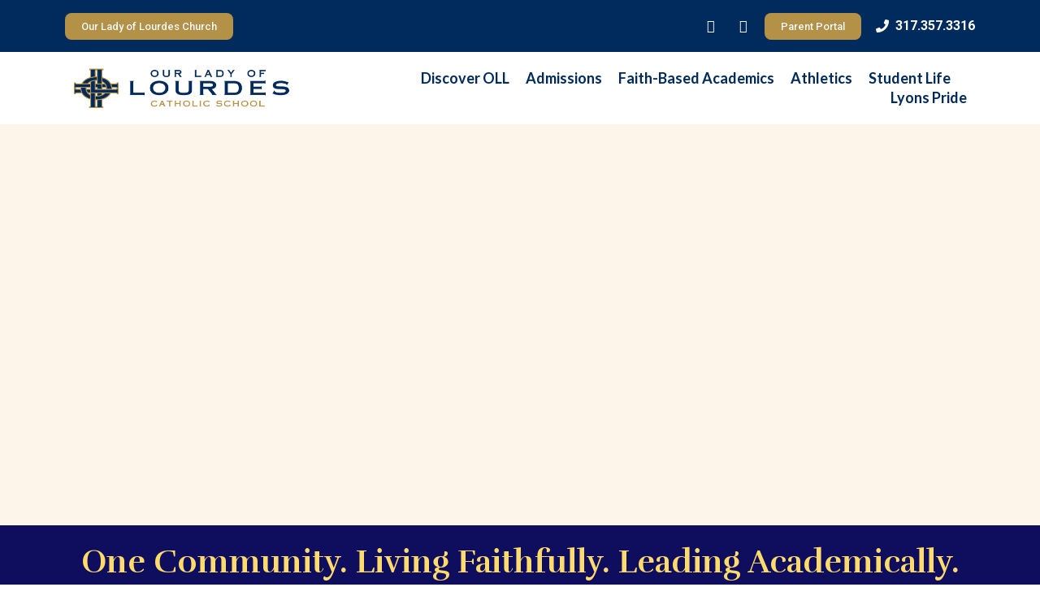

--- FILE ---
content_type: text/html; charset=UTF-8
request_url: https://ollindy.org/school/
body_size: 22001
content:
<!DOCTYPE html><html dir="ltr" lang="en-US" prefix="og: https://ogp.me/ns#"><head >	<meta charset="UTF-8" />
	<meta name="viewport" content="width=device-width, initial-scale=1" />
	<title>New Home Page | Our Lady of Lourdes School</title>
	<style>img:is([sizes="auto" i], [sizes^="auto," i]) { contain-intrinsic-size: 3000px 1500px }</style>
	
		<!-- All in One SEO 4.7.7 - aioseo.com -->
	<meta name="robots" content="max-image-preview:large" />
	<link rel="canonical" href="https://ollindy.org/school/" />
	<meta name="generator" content="All in One SEO (AIOSEO) 4.7.7" />
		<meta property="og:locale" content="en_US" />
		<meta property="og:site_name" content="Our Lady of Lourdes School |" />
		<meta property="og:type" content="article" />
		<meta property="og:title" content="New Home Page | Our Lady of Lourdes School" />
		<meta property="og:url" content="https://ollindy.org/school/" />
		<meta property="article:published_time" content="2025-03-10T14:59:42+00:00" />
		<meta property="article:modified_time" content="2025-11-17T15:15:52+00:00" />
		<meta name="twitter:card" content="summary" />
		<meta name="twitter:title" content="New Home Page | Our Lady of Lourdes School" />
		<script type="application/ld+json" class="aioseo-schema">
			{"@context":"https:\/\/schema.org","@graph":[{"@type":"BreadcrumbList","@id":"https:\/\/ollindy.org\/school\/#breadcrumblist","itemListElement":[{"@type":"ListItem","@id":"https:\/\/ollindy.org\/school\/#listItem","position":1,"name":"Home"}]},{"@type":"Organization","@id":"https:\/\/ollindy.org\/school\/#organization","name":"Our Lady of Lourdes School","url":"https:\/\/ollindy.org\/school\/"},{"@type":"WebPage","@id":"https:\/\/ollindy.org\/school\/#webpage","url":"https:\/\/ollindy.org\/school\/","name":"New Home Page | Our Lady of Lourdes School","inLanguage":"en-US","isPartOf":{"@id":"https:\/\/ollindy.org\/school\/#website"},"breadcrumb":{"@id":"https:\/\/ollindy.org\/school\/#breadcrumblist"},"datePublished":"2025-03-10T14:59:42+00:00","dateModified":"2025-11-17T15:15:52+00:00"},{"@type":"WebSite","@id":"https:\/\/ollindy.org\/school\/#website","url":"https:\/\/ollindy.org\/school\/","name":"Our Lady of Lourdes School","inLanguage":"en-US","publisher":{"@id":"https:\/\/ollindy.org\/school\/#organization"},"potentialAction":{"@type":"SearchAction","target":{"@type":"EntryPoint","urlTemplate":"https:\/\/ollindy.org\/school\/?s={search_term_string}"},"query-input":"required name=search_term_string"}}]}
		</script>
		<!-- All in One SEO -->

<link rel="alternate" type="application/rss+xml" title="Our Lady of Lourdes School &raquo; Feed" href="https://ollindy.org/school/feed/" />
<link rel="alternate" type="application/rss+xml" title="Our Lady of Lourdes School &raquo; Comments Feed" href="https://ollindy.org/school/comments/feed/" />
<script type="text/javascript">
/* <![CDATA[ */
window._wpemojiSettings = {"baseUrl":"https:\/\/s.w.org\/images\/core\/emoji\/16.0.1\/72x72\/","ext":".png","svgUrl":"https:\/\/s.w.org\/images\/core\/emoji\/16.0.1\/svg\/","svgExt":".svg","source":{"concatemoji":"https:\/\/ollindy.org\/school\/wp-includes\/js\/wp-emoji-release.min.js?ver=6.8.3"}};
/*! This file is auto-generated */
!function(s,n){var o,i,e;function c(e){try{var t={supportTests:e,timestamp:(new Date).valueOf()};sessionStorage.setItem(o,JSON.stringify(t))}catch(e){}}function p(e,t,n){e.clearRect(0,0,e.canvas.width,e.canvas.height),e.fillText(t,0,0);var t=new Uint32Array(e.getImageData(0,0,e.canvas.width,e.canvas.height).data),a=(e.clearRect(0,0,e.canvas.width,e.canvas.height),e.fillText(n,0,0),new Uint32Array(e.getImageData(0,0,e.canvas.width,e.canvas.height).data));return t.every(function(e,t){return e===a[t]})}function u(e,t){e.clearRect(0,0,e.canvas.width,e.canvas.height),e.fillText(t,0,0);for(var n=e.getImageData(16,16,1,1),a=0;a<n.data.length;a++)if(0!==n.data[a])return!1;return!0}function f(e,t,n,a){switch(t){case"flag":return n(e,"\ud83c\udff3\ufe0f\u200d\u26a7\ufe0f","\ud83c\udff3\ufe0f\u200b\u26a7\ufe0f")?!1:!n(e,"\ud83c\udde8\ud83c\uddf6","\ud83c\udde8\u200b\ud83c\uddf6")&&!n(e,"\ud83c\udff4\udb40\udc67\udb40\udc62\udb40\udc65\udb40\udc6e\udb40\udc67\udb40\udc7f","\ud83c\udff4\u200b\udb40\udc67\u200b\udb40\udc62\u200b\udb40\udc65\u200b\udb40\udc6e\u200b\udb40\udc67\u200b\udb40\udc7f");case"emoji":return!a(e,"\ud83e\udedf")}return!1}function g(e,t,n,a){var r="undefined"!=typeof WorkerGlobalScope&&self instanceof WorkerGlobalScope?new OffscreenCanvas(300,150):s.createElement("canvas"),o=r.getContext("2d",{willReadFrequently:!0}),i=(o.textBaseline="top",o.font="600 32px Arial",{});return e.forEach(function(e){i[e]=t(o,e,n,a)}),i}function t(e){var t=s.createElement("script");t.src=e,t.defer=!0,s.head.appendChild(t)}"undefined"!=typeof Promise&&(o="wpEmojiSettingsSupports",i=["flag","emoji"],n.supports={everything:!0,everythingExceptFlag:!0},e=new Promise(function(e){s.addEventListener("DOMContentLoaded",e,{once:!0})}),new Promise(function(t){var n=function(){try{var e=JSON.parse(sessionStorage.getItem(o));if("object"==typeof e&&"number"==typeof e.timestamp&&(new Date).valueOf()<e.timestamp+604800&&"object"==typeof e.supportTests)return e.supportTests}catch(e){}return null}();if(!n){if("undefined"!=typeof Worker&&"undefined"!=typeof OffscreenCanvas&&"undefined"!=typeof URL&&URL.createObjectURL&&"undefined"!=typeof Blob)try{var e="postMessage("+g.toString()+"("+[JSON.stringify(i),f.toString(),p.toString(),u.toString()].join(",")+"));",a=new Blob([e],{type:"text/javascript"}),r=new Worker(URL.createObjectURL(a),{name:"wpTestEmojiSupports"});return void(r.onmessage=function(e){c(n=e.data),r.terminate(),t(n)})}catch(e){}c(n=g(i,f,p,u))}t(n)}).then(function(e){for(var t in e)n.supports[t]=e[t],n.supports.everything=n.supports.everything&&n.supports[t],"flag"!==t&&(n.supports.everythingExceptFlag=n.supports.everythingExceptFlag&&n.supports[t]);n.supports.everythingExceptFlag=n.supports.everythingExceptFlag&&!n.supports.flag,n.DOMReady=!1,n.readyCallback=function(){n.DOMReady=!0}}).then(function(){return e}).then(function(){var e;n.supports.everything||(n.readyCallback(),(e=n.source||{}).concatemoji?t(e.concatemoji):e.wpemoji&&e.twemoji&&(t(e.twemoji),t(e.wpemoji)))}))}((window,document),window._wpemojiSettings);
/* ]]> */
</script>
<style id='wp-emoji-styles-inline-css' type='text/css'>

	img.wp-smiley, img.emoji {
		display: inline !important;
		border: none !important;
		box-shadow: none !important;
		height: 1em !important;
		width: 1em !important;
		margin: 0 0.07em !important;
		vertical-align: -0.1em !important;
		background: none !important;
		padding: 0 !important;
	}
</style>
<link rel='stylesheet' id='contact-list-css' href='https://ollindy.org/school/wp-content/plugins/contact-list/dist/css/p.css?ver=3.0.9' type='text/css' media='all' />
<style id='contact-list-inline-css' type='text/css'>
body .contact-list-container.contact-list-3-cards-on-the-same-row .contact-list-image img { display: inline-block; }body .contact-list-container.contact-list-4-cards-on-the-same-row .contact-list-image img { display: inline-block; }.contact-list-contact-container { background: #fff; }.contact-list-contact-container { border: 1px solid #333; border-radius: 10px; padding: 10px; } @media (max-width: 820px) { #all-contacts li { min-height: 0; } } @media (max-width: 820px) { .contact-list-2-cards-on-the-same-row #all-contacts li { min-height: 0; } } @media (max-width: 820px) { .contact-list-3-cards-on-the-same-row #all-contacts li { min-height: 0; } } @media (max-width: 820px) { .contact-list-4-cards-on-the-same-row #all-contacts li { min-height: 0; } }
</style>
<link rel='stylesheet' id='contact-list-font-awesome-css' href='https://ollindy.org/school/wp-content/plugins/contact-list/dist/font-awesome-4.7.0/css/font-awesome.min.css?ver=3.0.9' type='text/css' media='all' />
<link rel='stylesheet' id='contact-form-7-css' href='https://ollindy.org/school/wp-content/plugins/contact-form-7/includes/css/styles.css?ver=6.0.2' type='text/css' media='all' />
<link rel='stylesheet' id='jupiterx-popups-animation-css' href='https://ollindy.org/school/wp-content/plugins/jupiterx-core/includes/extensions/raven/assets/lib/animate/animate.min.css?ver=4.8.6' type='text/css' media='all' />
<link rel='stylesheet' id='jupiterx-css' href='https://ollindy.org/school/wp-content/uploads/jupiterx/compiler/jupiterx/24c1b6a.css?ver=4.8.6' type='text/css' media='all' />
<link rel='stylesheet' id='jupiterx-elements-dynamic-styles-css' href='https://ollindy.org/school/wp-content/uploads/jupiterx/compiler/jupiterx-elements-dynamic-styles/5d42921.css?ver=4.8.6' type='text/css' media='all' />
<link rel='stylesheet' id='elementor-icons-css' href='https://ollindy.org/school/wp-content/plugins/elementor/assets/lib/eicons/css/elementor-icons.min.css?ver=5.34.0' type='text/css' media='all' />
<link rel='stylesheet' id='elementor-frontend-css' href='https://ollindy.org/school/wp-content/plugins/elementor/assets/css/frontend.min.css?ver=3.26.3' type='text/css' media='all' />
<link rel='stylesheet' id='font-awesome-css' href='https://ollindy.org/school/wp-content/plugins/elementor/assets/lib/font-awesome/css/font-awesome.min.css?ver=4.7.0' type='text/css' media='all' />
<link rel='stylesheet' id='jupiterx-core-raven-frontend-css' href='https://ollindy.org/school/wp-content/plugins/jupiterx-core/includes/extensions/raven/assets/css/frontend.min.css?ver=6.8.3' type='text/css' media='all' />
<link rel='stylesheet' id='elementor-post-177-css' href='https://ollindy.org/school/wp-content/uploads/elementor/css/post-177.css?ver=1741629753' type='text/css' media='all' />
<link rel='stylesheet' id='flatpickr-css' href='https://ollindy.org/school/wp-content/plugins/elementor/assets/lib/flatpickr/flatpickr.min.css?ver=4.6.13' type='text/css' media='all' />
<link rel='stylesheet' id='widget-heading-css' href='https://ollindy.org/school/wp-content/plugins/elementor/assets/css/widget-heading.min.css?ver=3.26.3' type='text/css' media='all' />
<link rel='stylesheet' id='widget-image-css' href='https://ollindy.org/school/wp-content/plugins/elementor/assets/css/widget-image.min.css?ver=3.26.3' type='text/css' media='all' />
<link rel='stylesheet' id='widget-divider-css' href='https://ollindy.org/school/wp-content/plugins/elementor/assets/css/widget-divider.min.css?ver=3.26.3' type='text/css' media='all' />
<link rel='stylesheet' id='widget-text-editor-css' href='https://ollindy.org/school/wp-content/plugins/elementor/assets/css/widget-text-editor.min.css?ver=3.26.3' type='text/css' media='all' />
<link rel='stylesheet' id='widget-spacer-css' href='https://ollindy.org/school/wp-content/plugins/elementor/assets/css/widget-spacer.min.css?ver=3.26.3' type='text/css' media='all' />
<link rel='stylesheet' id='widget-video-css' href='https://ollindy.org/school/wp-content/plugins/elementor/assets/css/widget-video.min.css?ver=3.26.3' type='text/css' media='all' />
<link rel='stylesheet' id='elementor-post-1214-css' href='https://ollindy.org/school/wp-content/uploads/elementor/css/post-1214.css?ver=1763392565' type='text/css' media='all' />
<link rel='stylesheet' id='elementor-post-7-css' href='https://ollindy.org/school/wp-content/uploads/elementor/css/post-7.css?ver=1741784028' type='text/css' media='all' />
<link rel='stylesheet' id='google-fonts-1-css' href='https://fonts.googleapis.com/css?family=Roboto%3A100%2C100italic%2C200%2C200italic%2C300%2C300italic%2C400%2C400italic%2C500%2C500italic%2C600%2C600italic%2C700%2C700italic%2C800%2C800italic%2C900%2C900italic%7CRoboto+Slab%3A100%2C100italic%2C200%2C200italic%2C300%2C300italic%2C400%2C400italic%2C500%2C500italic%2C600%2C600italic%2C700%2C700italic%2C800%2C800italic%2C900%2C900italic%7CRufina%3A100%2C100italic%2C200%2C200italic%2C300%2C300italic%2C400%2C400italic%2C500%2C500italic%2C600%2C600italic%2C700%2C700italic%2C800%2C800italic%2C900%2C900italic%7CLato%3A100%2C100italic%2C200%2C200italic%2C300%2C300italic%2C400%2C400italic%2C500%2C500italic%2C600%2C600italic%2C700%2C700italic%2C800%2C800italic%2C900%2C900italic&#038;display=auto&#038;ver=6.8.3' type='text/css' media='all' />
<link rel='stylesheet' id='elementor-icons-shared-0-css' href='https://ollindy.org/school/wp-content/plugins/elementor/assets/lib/font-awesome/css/fontawesome.min.css?ver=5.15.3' type='text/css' media='all' />
<link rel='stylesheet' id='elementor-icons-fa-brands-css' href='https://ollindy.org/school/wp-content/plugins/elementor/assets/lib/font-awesome/css/brands.min.css?ver=5.15.3' type='text/css' media='all' />
<link rel='stylesheet' id='elementor-icons-fa-solid-css' href='https://ollindy.org/school/wp-content/plugins/elementor/assets/lib/font-awesome/css/solid.min.css?ver=5.15.3' type='text/css' media='all' />
<link rel="preconnect" href="https://fonts.gstatic.com/" crossorigin><link rel="stylesheet" type="text/css" href="https://ollindy.org/school/wp-content/plugins/smart-slider-3/Public/SmartSlider3/Application/Frontend/Assets/dist/smartslider.min.css?ver=fe0c9112" media="all">
<style data-related="n2-ss-2">div#n2-ss-2 .n2-ss-slider-1{display:grid;position:relative;}div#n2-ss-2 .n2-ss-slider-2{display:grid;position:relative;overflow:hidden;padding:0px 0px 0px 0px;border:0px solid RGBA(62,62,62,1);border-radius:0px;background-clip:padding-box;background-repeat:repeat;background-position:50% 50%;background-size:cover;background-attachment:scroll;z-index:1;}div#n2-ss-2:not(.n2-ss-loaded) .n2-ss-slider-2{background-image:none !important;}div#n2-ss-2 .n2-ss-slider-3{display:grid;grid-template-areas:'cover';position:relative;overflow:hidden;z-index:10;}div#n2-ss-2 .n2-ss-slider-3 > *{grid-area:cover;}div#n2-ss-2 .n2-ss-slide-backgrounds,div#n2-ss-2 .n2-ss-slider-3 > .n2-ss-divider{position:relative;}div#n2-ss-2 .n2-ss-slide-backgrounds{z-index:10;}div#n2-ss-2 .n2-ss-slide-backgrounds > *{overflow:hidden;}div#n2-ss-2 .n2-ss-slide-background{transform:translateX(-100000px);}div#n2-ss-2 .n2-ss-slider-4{place-self:center;position:relative;width:100%;height:100%;z-index:20;display:grid;grid-template-areas:'slide';}div#n2-ss-2 .n2-ss-slider-4 > *{grid-area:slide;}div#n2-ss-2.n2-ss-full-page--constrain-ratio .n2-ss-slider-4{height:auto;}div#n2-ss-2 .n2-ss-slide{display:grid;place-items:center;grid-auto-columns:100%;position:relative;z-index:20;-webkit-backface-visibility:hidden;transform:translateX(-100000px);}div#n2-ss-2 .n2-ss-slide{perspective:1500px;}div#n2-ss-2 .n2-ss-slide-active{z-index:21;}.n2-ss-background-animation{position:absolute;top:0;left:0;width:100%;height:100%;z-index:3;}div#n2-ss-2 .n2-ss-slide-limiter{max-width:1200px;}div#n2-ss-2 .n-uc-NxGT3jwR4WTc{padding:0px 0px 0px 0px}@media (min-width: 1200px){div#n2-ss-2 [data-hide-desktopportrait="1"]{display: none !important;}}@media (orientation: landscape) and (max-width: 1199px) and (min-width: 901px),(orientation: portrait) and (max-width: 1199px) and (min-width: 701px){div#n2-ss-2 [data-hide-tabletportrait="1"]{display: none !important;}}@media (orientation: landscape) and (max-width: 900px),(orientation: portrait) and (max-width: 700px){div#n2-ss-2 [data-hide-mobileportrait="1"]{display: none !important;}}</style>
<script>(function(){this._N2=this._N2||{_r:[],_d:[],r:function(){this._r.push(arguments)},d:function(){this._d.push(arguments)}}}).call(window);</script><script src="https://ollindy.org/school/wp-content/plugins/smart-slider-3/Public/SmartSlider3/Application/Frontend/Assets/dist/n2.min.js?ver=fe0c9112" defer async></script>
<script src="https://ollindy.org/school/wp-content/plugins/smart-slider-3/Public/SmartSlider3/Application/Frontend/Assets/dist/smartslider-frontend.min.js?ver=fe0c9112" defer async></script>
<script src="https://ollindy.org/school/wp-content/plugins/smart-slider-3/Public/SmartSlider3/Slider/SliderType/Simple/Assets/dist/ss-simple.min.js?ver=fe0c9112" defer async></script>
<script>_N2.r('documentReady',function(){_N2.r(["documentReady","smartslider-frontend","ss-simple"],function(){new _N2.SmartSliderSimple('n2-ss-2',{"admin":false,"background.video.mobile":1,"loadingTime":2000,"alias":{"id":0,"smoothScroll":0,"slideSwitch":0,"scroll":1},"align":"normal","isDelayed":0,"responsive":{"mediaQueries":{"all":false,"desktopportrait":["(min-width: 1200px)"],"tabletportrait":["(orientation: landscape) and (max-width: 1199px) and (min-width: 901px)","(orientation: portrait) and (max-width: 1199px) and (min-width: 701px)"],"mobileportrait":["(orientation: landscape) and (max-width: 900px)","(orientation: portrait) and (max-width: 700px)"]},"base":{"slideOuterWidth":1200,"slideOuterHeight":500,"sliderWidth":1200,"sliderHeight":500,"slideWidth":1200,"slideHeight":500},"hideOn":{"desktopLandscape":false,"desktopPortrait":false,"tabletLandscape":false,"tabletPortrait":false,"mobileLandscape":false,"mobilePortrait":false},"onResizeEnabled":true,"type":"fullwidth","sliderHeightBasedOn":"real","focusUser":1,"focusEdge":"auto","breakpoints":[{"device":"tabletPortrait","type":"max-screen-width","portraitWidth":1199,"landscapeWidth":1199},{"device":"mobilePortrait","type":"max-screen-width","portraitWidth":700,"landscapeWidth":900}],"enabledDevices":{"desktopLandscape":0,"desktopPortrait":1,"tabletLandscape":0,"tabletPortrait":1,"mobileLandscape":0,"mobilePortrait":1},"sizes":{"desktopPortrait":{"width":1200,"height":500,"max":3000,"min":1200},"tabletPortrait":{"width":701,"height":292,"customHeight":false,"max":1199,"min":701},"mobilePortrait":{"width":320,"height":133,"customHeight":false,"max":900,"min":320}},"overflowHiddenPage":0,"focus":{"offsetTop":"#wpadminbar","offsetBottom":""}},"controls":{"mousewheel":0,"touch":0,"keyboard":1,"blockCarouselInteraction":1},"playWhenVisible":1,"playWhenVisibleAt":0.5,"lazyLoad":0,"lazyLoadNeighbor":0,"blockrightclick":0,"maintainSession":0,"autoplay":{"enabled":0,"start":1,"duration":8000,"autoplayLoop":1,"allowReStart":0,"pause":{"click":1,"mouse":"0","mediaStarted":1},"resume":{"click":0,"mouse":"0","mediaEnded":1,"slidechanged":0},"interval":1,"intervalModifier":"loop","intervalSlide":"current"},"perspective":1500,"layerMode":{"playOnce":0,"playFirstLayer":1,"mode":"skippable","inAnimation":"mainInEnd"},"bgAnimations":0,"mainanimation":{"type":"horizontal","duration":800,"delay":0,"ease":"easeOutQuad","shiftedBackgroundAnimation":0},"carousel":1,"initCallbacks":function(){}})})});</script><script type="text/javascript" src="https://ollindy.org/school/wp-includes/js/jquery/jquery.min.js?ver=3.7.1" id="jquery-core-js"></script>
<script type="text/javascript" src="https://ollindy.org/school/wp-includes/js/jquery/jquery-migrate.min.js?ver=3.4.1" id="jquery-migrate-js"></script>
<script type="text/javascript" id="contact-list-js-extra">
/* <![CDATA[ */
var contact_list_settings = {"focus_on_search_field":"0"};
/* ]]> */
</script>
<script type="text/javascript" src="https://ollindy.org/school/wp-content/plugins/contact-list/dist/js/p.js?ver=3.0.9" id="contact-list-js"></script>
<script type="text/javascript" id="contact-list-js-after">
/* <![CDATA[ */
jQuery(document).ready(function($) {

      if (typeof ajaxurl === 'undefined') {
        ajaxurl = 'https://ollindy.org/school/wp-admin/admin-ajax.php'; // get ajaxurl
      }

    });
/* ]]> */
</script>
<script type="text/javascript" src="https://ollindy.org/school/wp-content/themes/jupiterx/lib/admin/assets/lib/webfont/webfont.min.js?ver=1.6.26" id="jupiterx-webfont-js"></script>
<script type="text/javascript" id="jupiterx-webfont-js-after">
/* <![CDATA[ */
WebFont.load({
				google: {
					families: ['Lato:100,200,300,400,500,600,700,800,900,100italic,200italic,300italic,400italic,500italic,600italic,700italic,800italic,900italic']
				}
			});
/* ]]> */
</script>
<script type="text/javascript" src="https://ollindy.org/school/wp-content/themes/jupiterx/lib/assets/dist/js/utils.min.js?ver=4.8.6" id="jupiterx-utils-js"></script>
<link rel="https://api.w.org/" href="https://ollindy.org/school/wp-json/" /><link rel="alternate" title="JSON" type="application/json" href="https://ollindy.org/school/wp-json/wp/v2/pages/1214" /><link rel="EditURI" type="application/rsd+xml" title="RSD" href="https://ollindy.org/school/xmlrpc.php?rsd" />
<meta name="generator" content="WordPress 6.8.3" />
<link rel='shortlink' href='https://ollindy.org/school/' />
<link rel="alternate" title="oEmbed (JSON)" type="application/json+oembed" href="https://ollindy.org/school/wp-json/oembed/1.0/embed?url=https%3A%2F%2Follindy.org%2Fschool%2F" />
<link rel="alternate" title="oEmbed (XML)" type="text/xml+oembed" href="https://ollindy.org/school/wp-json/oembed/1.0/embed?url=https%3A%2F%2Follindy.org%2Fschool%2F&#038;format=xml" />
<!-- Global site tag (gtag.js) - Google Analytics -->
<script async src="https://www.googletagmanager.com/gtag/js?id=G-91D6JGX40C"></script>
<script>
  window.dataLayer = window.dataLayer || [];
  function gtag(){dataLayer.push(arguments);}
  gtag('js', new Date());

  gtag('config', 'G-91D6JGX40C');
</script><meta name="generator" content="Elementor 3.26.3; features: additional_custom_breakpoints; settings: css_print_method-external, google_font-enabled, font_display-auto">
			<style>
				.e-con.e-parent:nth-of-type(n+4):not(.e-lazyloaded):not(.e-no-lazyload),
				.e-con.e-parent:nth-of-type(n+4):not(.e-lazyloaded):not(.e-no-lazyload) * {
					background-image: none !important;
				}
				@media screen and (max-height: 1024px) {
					.e-con.e-parent:nth-of-type(n+3):not(.e-lazyloaded):not(.e-no-lazyload),
					.e-con.e-parent:nth-of-type(n+3):not(.e-lazyloaded):not(.e-no-lazyload) * {
						background-image: none !important;
					}
				}
				@media screen and (max-height: 640px) {
					.e-con.e-parent:nth-of-type(n+2):not(.e-lazyloaded):not(.e-no-lazyload),
					.e-con.e-parent:nth-of-type(n+2):not(.e-lazyloaded):not(.e-no-lazyload) * {
						background-image: none !important;
					}
				}
			</style>
			<meta name="generator" content="Powered by WPBakery Page Builder - drag and drop page builder for WordPress."/>
<link rel="icon" href="https://ollindy.org/school/wp-content/uploads/2019/11/cropped-oll-school-site-icon-32x32.png" sizes="32x32" />
<link rel="icon" href="https://ollindy.org/school/wp-content/uploads/2019/11/cropped-oll-school-site-icon-192x192.png" sizes="192x192" />
<link rel="apple-touch-icon" href="https://ollindy.org/school/wp-content/uploads/2019/11/cropped-oll-school-site-icon-180x180.png" />
<meta name="msapplication-TileImage" content="https://ollindy.org/school/wp-content/uploads/2019/11/cropped-oll-school-site-icon-270x270.png" />
		<style type="text/css" id="wp-custom-css">
			span.elementor-button-text {
    text-decoration: none;
}

.elementor-7 .elementor-element.elementor-element-3ebf8f14 .raven-nav-menu-main .raven-nav-menu > li > a.raven-menu-item {
    text-decoration: none !important;
}

div#media_image-2 {
    text-align: center;
}

.homepage-callouts {
    box-shadow: 0px 0px 10px #0000007a;
    border-radius: 10px;
}

@media screen and (min-width:800px){
	.homepage-callouts{
		margin:1%;
	}
	.final-home-col {
    width: 29%;
}
}

.vc_grid-item.vc_clearfix.vc_col-sm-12.vc_grid-item-zone-c-bottom.vc_visible-item.fadeIn.animated {
    padding-bottom: 0px;
}

a.raven-submenu-item.raven-link-item {
    text-decoration: none !important;
}		</style>
		<noscript><style> .wpb_animate_when_almost_visible { opacity: 1; }</style></noscript></head><body data-rsssl=1 class="home wp-singular page-template-default page page-id-1214 wp-theme-jupiterx wp-child-theme-jupiterx-child no-js wpb-js-composer js-comp-ver-6.6.0 vc_responsive elementor-default elementor-kit-177 elementor-page elementor-page-1214" itemscope="itemscope" itemtype="http://schema.org/WebPage"><a class="jupiterx-a11y jupiterx-a11y-skip-navigation-link" href="#jupiterx-main">Skip to content</a><div class="jupiterx-site"><header class="jupiterx-header jupiterx-header-custom" data-jupiterx-settings="{&quot;breakpoint&quot;:&quot;767.98&quot;,&quot;template&quot;:&quot;7&quot;,&quot;behavior&quot;:&quot;&quot;}" role="banner" itemscope="itemscope" itemtype="http://schema.org/WPHeader">		<div data-elementor-type="header" data-elementor-id="7" class="elementor elementor-7">
						<section class="elementor-section elementor-top-section elementor-element elementor-element-73cfab6a elementor-section-height-min-height elementor-section-boxed elementor-section-height-default elementor-section-items-middle" data-id="73cfab6a" data-element_type="section" data-settings="{&quot;background_background&quot;:&quot;classic&quot;}">
						<div class="elementor-container elementor-column-gap-default">
					<div class="elementor-column elementor-col-100 elementor-top-column elementor-element elementor-element-8e6653" data-id="8e6653" data-element_type="column">
			<div class="elementor-widget-wrap elementor-element-populated">
						<div class="elementor-element elementor-element-aaab73a elementor-align-left elementor-mobile-align-left elementor-widget__width-auto elementor-widget-mobile__width-auto elementor-widget elementor-widget-button" data-id="aaab73a" data-element_type="widget" data-widget_type="button.default">
				<div class="elementor-widget-container">
									<div class="elementor-button-wrapper">
					<a class="elementor-button elementor-button-link elementor-size-xs" href="http://ollindy.org/church" id="church-link">
						<span class="elementor-button-content-wrapper">
									<span class="elementor-button-text">Our Lady of Lourdes Church</span>
					</span>
					</a>
				</div>
								</div>
				</div>
				<div class="elementor-element elementor-element-fae725f elementor-widget elementor-widget-raven-flex-spacer" data-id="fae725f" data-element_type="widget" data-widget_type="raven-flex-spacer.default">
				<div class="elementor-widget-container">
								<div class="raven-spacer">&nbsp;</div>
						</div>
				</div>
				<div class="elementor-element elementor-element-3639ab0 elementor-widget__width-auto elementor-hidden-phone elementor-shape-rounded elementor-grid-0 elementor-widget elementor-widget-social-icons" data-id="3639ab0" data-element_type="widget" data-widget_type="social-icons.default">
				<div class="elementor-widget-container">
							<div class="elementor-social-icons-wrapper elementor-grid">
							<span class="elementor-grid-item">
					<a class="elementor-icon elementor-social-icon elementor-social-icon-facebook-f elementor-repeater-item-dbf0c5a" href="https://www.facebook.com/Our-Lady-of-Lourdes-Church-School-281214200536/" target="_blank">
						<span class="elementor-screen-only">Facebook-f</span>
						<i class="fab fa-facebook-f"></i>					</a>
				</span>
							<span class="elementor-grid-item">
					<a class="elementor-icon elementor-social-icon elementor-social-icon-instagram elementor-repeater-item-ba79f08" href="http://www.instagram.com/ollindy" target="_blank">
						<span class="elementor-screen-only">Instagram</span>
						<i class="fab fa-instagram"></i>					</a>
				</span>
					</div>
						</div>
				</div>
				<div class="elementor-element elementor-element-9682b4a elementor-align-left elementor-mobile-align-left elementor-widget__width-auto elementor-widget elementor-widget-button" data-id="9682b4a" data-element_type="widget" data-widget_type="button.default">
				<div class="elementor-widget-container">
									<div class="elementor-button-wrapper">
					<a class="elementor-button elementor-button-link elementor-size-xs" href="https://ollindy.org/school/parents/">
						<span class="elementor-button-content-wrapper">
									<span class="elementor-button-text">Parent Portal</span>
					</span>
					</a>
				</div>
								</div>
				</div>
				<div class="elementor-element elementor-element-b556d39 e-grid-align-right elementor-widget__width-auto elementor-hidden-phone elementor-shape-rounded elementor-grid-0 elementor-widget elementor-widget-social-icons" data-id="b556d39" data-element_type="widget" data-widget_type="social-icons.default">
				<div class="elementor-widget-container">
							<div class="elementor-social-icons-wrapper elementor-grid">
							<span class="elementor-grid-item">
					<a class="elementor-icon elementor-social-icon elementor-social-icon-phone elementor-repeater-item-dbf0c5a" href="tel:317.357.3316" target="_blank">
						<span class="elementor-screen-only">Phone</span>
						<i class="fas fa-phone"></i>					</a>
				</span>
					</div>
						</div>
				</div>
				<div class="elementor-element elementor-element-11c160b0 elementor-widget__width-auto elementor-hidden-phone elementor-widget elementor-widget-text-editor" data-id="11c160b0" data-element_type="widget" data-widget_type="text-editor.default">
				<div class="elementor-widget-container">
									<a style="color: white;" href="tel:317.357.3316"><strong>317.357.3316</strong></a>								</div>
				</div>
					</div>
		</div>
					</div>
		</section>
				<section class="elementor-section elementor-top-section elementor-element elementor-element-135383fb elementor-section-boxed elementor-section-height-default elementor-section-height-default" data-id="135383fb" data-element_type="section">
						<div class="elementor-container elementor-column-gap-default">
					<div class="elementor-column elementor-col-100 elementor-top-column elementor-element elementor-element-32456be" data-id="32456be" data-element_type="column">
			<div class="elementor-widget-wrap elementor-element-populated">
						<section class="elementor-section elementor-inner-section elementor-element elementor-element-155b9855 elementor-section-content-middle elementor-section-boxed elementor-section-height-default elementor-section-height-default" data-id="155b9855" data-element_type="section">
						<div class="elementor-container elementor-column-gap-default">
					<div class="elementor-column elementor-col-50 elementor-inner-column elementor-element elementor-element-351250a4 raven-column-flex-center raven-column-flex-horizontal" data-id="351250a4" data-element_type="column">
			<div class="elementor-widget-wrap elementor-element-populated">
						<div class="elementor-element elementor-element-43980d5a elementor-widget-mobile__width-inherit elementor-widget elementor-widget-raven-site-logo" data-id="43980d5a" data-element_type="widget" data-widget_type="raven-site-logo.default">
				<div class="elementor-widget-container">
							<div class="raven-widget-wrapper">
			<div class="raven-site-logo raven-site-logo-customizer">
									<a class="raven-site-logo-link" href="https://ollindy.org/school">
								<picture><img src="https://ollindy.org/school/wp-content/uploads/2019/11/lourdes-school-logo.png" alt="Our Lady of Lourdes School" data-no-lazy="1" /></picture>									</a>
							</div>
		</div>
						</div>
				</div>
					</div>
		</div>
				<div class="elementor-column elementor-col-50 elementor-inner-column elementor-element elementor-element-6f6a9ecb raven-column-flex-horizontal" data-id="6f6a9ecb" data-element_type="column">
			<div class="elementor-widget-wrap elementor-element-populated">
						<div class="elementor-element elementor-element-3ebf8f14 raven-breakpoint-tablet raven-nav-menu-align-right raven-tablet-nav-menu-align-right elementor-widget__width-auto elementor-widget-mobile__width-auto raven-mobile-nav-menu-align-left elementor-widget elementor-widget-raven-nav-menu" data-id="3ebf8f14" data-element_type="widget" data-settings="{&quot;mobile_layout&quot;:&quot;full-screen&quot;,&quot;submenu_space_between&quot;:{&quot;unit&quot;:&quot;px&quot;,&quot;size&quot;:0,&quot;sizes&quot;:[]},&quot;submenu_icon&quot;:&quot;&lt;svg 0=\&quot;fas fa-chevron-down\&quot; class=\&quot;e-font-icon-svg e-fas-chevron-down\&quot;&gt;\r\n\t\t\t\t\t&lt;use xlink:href=\&quot;#fas-chevron-down\&quot;&gt;\r\n\t\t\t\t\t\t&lt;symbol id=\&quot;fas-chevron-down\&quot; viewBox=\&quot;0 0 448 512\&quot;&gt;\r\n\t\t\t\t\t\t\t&lt;path d=\&quot;M207.029 381.476L12.686 187.132c-9.373-9.373-9.373-24.569 0-33.941l22.667-22.667c9.357-9.357 24.522-9.375 33.901-.04L224 284.505l154.745-154.021c9.379-9.335 24.544-9.317 33.901.04l22.667 22.667c9.373 9.373 9.373 24.569 0 33.941L240.971 381.476c-9.373 9.372-24.569 9.372-33.942 0z\&quot;&gt;&lt;\/path&gt;\r\n\t\t\t\t\t\t&lt;\/symbol&gt;\r\n\t\t\t\t\t&lt;\/use&gt;\r\n\t\t\t\t&lt;\/svg&gt;&quot;,&quot;submenu_opening_position&quot;:&quot;bottom&quot;,&quot;mobile_menu_item_full_width&quot;:&quot;no&quot;}" data-widget_type="raven-nav-menu.default">
				<div class="elementor-widget-container">
							<nav class="raven-nav-menu-main raven-nav-menu-horizontal raven-nav-menu-tablet- raven-nav-menu-mobile- raven-nav-icons-hidden-desktop raven-nav-icons-hidden-tablet raven-nav-icons-hidden-mobile">
			<ul id="menu-3ebf8f14" class="raven-nav-menu"><li class="menu-item menu-item-type-post_type menu-item-object-page menu-item-has-children menu-item-1559"><a href="https://ollindy.org/school/discover-oll-2/" class="raven-menu-item raven-link-item ">Discover OLL</a>
<ul class="0 sub-menu raven-submenu">
	<li class="menu-item menu-item-type-post_type menu-item-object-page menu-item-1564"><a href="https://ollindy.org/school/discover-oll/" class="raven-submenu-item raven-link-item ">Mission and Vision</a></li>
	<li class="menu-item menu-item-type-post_type menu-item-object-page menu-item-1565"><a href="https://ollindy.org/school/principals-welcome/" class="raven-submenu-item raven-link-item ">Principal’s Welcome</a></li>
	<li class="menu-item menu-item-type-post_type menu-item-object-page menu-item-1658"><a href="https://ollindy.org/school/oll-directory/" class="raven-submenu-item raven-link-item ">OLL Directory</a></li>
	<li class="menu-item menu-item-type-post_type menu-item-object-page menu-item-1566"><a href="https://ollindy.org/school/frequently-asked-questions/" class="raven-submenu-item raven-link-item ">Frequently Asked Questions</a></li>
	<li class="menu-item menu-item-type-post_type menu-item-object-page menu-item-149"><a href="https://ollindy.org/school/who-we-are/our-history/" class="raven-submenu-item raven-link-item ">Our History</a></li>
	<li class="menu-item menu-item-type-post_type menu-item-object-page menu-item-1567"><a href="https://ollindy.org/school/career-opportunities/" class="raven-submenu-item raven-link-item ">Career Opportunities</a></li>
</ul>
</li>
<li class="menu-item menu-item-type-post_type menu-item-object-page menu-item-has-children menu-item-1560"><a href="https://ollindy.org/school/admissions-2/" class="raven-menu-item raven-link-item ">Admissions</a>
<ul class="0 sub-menu raven-submenu">
	<li class="menu-item menu-item-type-post_type menu-item-object-page menu-item-1568"><a href="https://ollindy.org/school/application-process/" class="raven-submenu-item raven-link-item ">Application Process</a></li>
	<li class="menu-item menu-item-type-post_type menu-item-object-page menu-item-1569"><a href="https://ollindy.org/school/tuition-assistance/" class="raven-submenu-item raven-link-item ">Tuition and Fees</a></li>
	<li class="menu-item menu-item-type-post_type menu-item-object-page menu-item-1570"><a href="https://ollindy.org/school/tuition-and-fees/" class="raven-submenu-item raven-link-item ">Preschool, Pre-K and K Specific</a></li>
	<li class="menu-item menu-item-type-post_type menu-item-object-page menu-item-165"><a href="https://ollindy.org/school/tuition-assistance/financial-aid-information/" class="raven-submenu-item raven-link-item ">Financial Aid Information</a></li>
</ul>
</li>
<li class="menu-item menu-item-type-post_type menu-item-object-page menu-item-has-children menu-item-1561"><a href="https://ollindy.org/school/faith-based-academics-2/" class="raven-menu-item raven-link-item ">Faith-Based Academics</a>
<ul class="0 sub-menu raven-submenu">
	<li class="menu-item menu-item-type-post_type menu-item-object-page menu-item-1571"><a href="https://ollindy.org/school/faith-based-academics/" class="raven-submenu-item raven-link-item ">Academic and Religion Curriculum</a></li>
	<li class="menu-item menu-item-type-post_type menu-item-object-page menu-item-1572"><a href="https://ollindy.org/school/learning-supports/" class="raven-submenu-item raven-link-item ">Learning Supports</a></li>
	<li class="menu-item menu-item-type-post_type menu-item-object-page menu-item-1573"><a href="https://ollindy.org/school/practicing-our-faith/" class="raven-submenu-item raven-link-item ">Practicing Our Faith</a></li>
	<li class="menu-item menu-item-type-post_type menu-item-object-page menu-item-1574"><a href="https://ollindy.org/school/media-literacy-center/" class="raven-submenu-item raven-link-item ">Media Literacy Center</a></li>
	<li class="menu-item menu-item-type-post_type menu-item-object-page menu-item-99"><a href="https://ollindy.org/school/academics/special-needs/" class="raven-submenu-item raven-link-item ">Special Needs</a></li>
</ul>
</li>
<li class="menu-item menu-item-type-post_type menu-item-object-page menu-item-has-children menu-item-1562"><a href="https://ollindy.org/school/lourdes-experience/athletics/" class="raven-menu-item raven-link-item ">Athletics</a>
<ul class="0 sub-menu raven-submenu">
	<li class="menu-item menu-item-type-post_type menu-item-object-page menu-item-1575"><a href="https://ollindy.org/school/cyo-programming/" class="raven-submenu-item raven-link-item ">CYO Programming</a></li>
	<li class="menu-item menu-item-type-post_type menu-item-object-page menu-item-1576"><a href="https://ollindy.org/school/athletic-board/" class="raven-submenu-item raven-link-item ">Athletic Board</a></li>
	<li class="menu-item menu-item-type-post_type menu-item-object-page menu-item-1577"><a href="https://ollindy.org/school/oll-athletic-history/" class="raven-submenu-item raven-link-item ">OLL Athletic History</a></li>
	<li class="menu-item menu-item-type-post_type menu-item-object-page menu-item-1578"><a href="https://ollindy.org/school/student-sport-broadcasts/" class="raven-submenu-item raven-link-item ">Student Sport Broadcasts</a></li>
</ul>
</li>
<li class="menu-item menu-item-type-post_type menu-item-object-page menu-item-has-children menu-item-1563"><a href="https://ollindy.org/school/student-life/" class="raven-menu-item raven-link-item ">Student Life</a>
<ul class="0 sub-menu raven-submenu">
	<li class="menu-item menu-item-type-post_type menu-item-object-page menu-item-1579"><a href="https://ollindy.org/school/behavior-support/" class="raven-submenu-item raven-link-item ">Behavior Support</a></li>
	<li class="menu-item menu-item-type-post_type menu-item-object-page menu-item-1580"><a href="https://ollindy.org/school/middle-school-house-system/" class="raven-submenu-item raven-link-item ">Middle School House System</a></li>
	<li class="menu-item menu-item-type-post_type menu-item-object-page menu-item-1581"><a href="https://ollindy.org/school/national-junior-honor-society/" class="raven-submenu-item raven-link-item ">National Junior Honor Society</a></li>
	<li class="menu-item menu-item-type-post_type menu-item-object-page menu-item-1582"><a href="https://ollindy.org/school/clubs/" class="raven-submenu-item raven-link-item ">Club Offerings</a></li>
	<li class="menu-item menu-item-type-post_type menu-item-object-page menu-item-1583"><a href="https://ollindy.org/school/daily-schedule/" class="raven-submenu-item raven-link-item ">Daily Schedule</a></li>
</ul>
</li>
<li class="menu-item menu-item-type-post_type menu-item-object-page menu-item-has-children menu-item-611"><a href="https://ollindy.org/school/lyons-pride/alumni/" class="raven-menu-item raven-link-item ">Lyons Pride</a>
<ul class="0 sub-menu raven-submenu">
	<li class="menu-item menu-item-type-custom menu-item-object-custom menu-item-281"><a href="http://ollindy.org/church/giving/" class="raven-submenu-item raven-link-item ">Giving</a></li>
	<li class="menu-item menu-item-type-post_type menu-item-object-page menu-item-175"><a href="https://ollindy.org/school/lyons-pride/alumni/" class="raven-submenu-item raven-link-item ">Alumni</a></li>
</ul>
</li>
</ul>		</nav>

		<div class="raven-nav-menu-toggle">

						<div class="raven-nav-menu-toggle-button ">
								<span class="fa fa-bars"></span>
								</div>

		</div>
		<nav class="raven-nav-icons-hidden-desktop raven-nav-icons-hidden-tablet raven-nav-icons-hidden-mobile raven-nav-menu-mobile raven-nav-menu-full-screen">
										<div class="raven-nav-menu-close-button">
					<span class="raven-nav-menu-close-icon">&times;</span>
				</div>
						<div class="raven-container">
				<ul id="menu-mobile-3ebf8f14" class="raven-nav-menu"><li class="menu-item menu-item-type-post_type menu-item-object-page menu-item-has-children menu-item-1559"><a href="https://ollindy.org/school/discover-oll-2/" class="raven-menu-item raven-link-item ">Discover OLL</a>
<ul class="0 sub-menu raven-submenu">
	<li class="menu-item menu-item-type-post_type menu-item-object-page menu-item-1564"><a href="https://ollindy.org/school/discover-oll/" class="raven-submenu-item raven-link-item ">Mission and Vision</a></li>
	<li class="menu-item menu-item-type-post_type menu-item-object-page menu-item-1565"><a href="https://ollindy.org/school/principals-welcome/" class="raven-submenu-item raven-link-item ">Principal’s Welcome</a></li>
	<li class="menu-item menu-item-type-post_type menu-item-object-page menu-item-1658"><a href="https://ollindy.org/school/oll-directory/" class="raven-submenu-item raven-link-item ">OLL Directory</a></li>
	<li class="menu-item menu-item-type-post_type menu-item-object-page menu-item-1566"><a href="https://ollindy.org/school/frequently-asked-questions/" class="raven-submenu-item raven-link-item ">Frequently Asked Questions</a></li>
	<li class="menu-item menu-item-type-post_type menu-item-object-page menu-item-149"><a href="https://ollindy.org/school/who-we-are/our-history/" class="raven-submenu-item raven-link-item ">Our History</a></li>
	<li class="menu-item menu-item-type-post_type menu-item-object-page menu-item-1567"><a href="https://ollindy.org/school/career-opportunities/" class="raven-submenu-item raven-link-item ">Career Opportunities</a></li>
</ul>
</li>
<li class="menu-item menu-item-type-post_type menu-item-object-page menu-item-has-children menu-item-1560"><a href="https://ollindy.org/school/admissions-2/" class="raven-menu-item raven-link-item ">Admissions</a>
<ul class="0 sub-menu raven-submenu">
	<li class="menu-item menu-item-type-post_type menu-item-object-page menu-item-1568"><a href="https://ollindy.org/school/application-process/" class="raven-submenu-item raven-link-item ">Application Process</a></li>
	<li class="menu-item menu-item-type-post_type menu-item-object-page menu-item-1569"><a href="https://ollindy.org/school/tuition-assistance/" class="raven-submenu-item raven-link-item ">Tuition and Fees</a></li>
	<li class="menu-item menu-item-type-post_type menu-item-object-page menu-item-1570"><a href="https://ollindy.org/school/tuition-and-fees/" class="raven-submenu-item raven-link-item ">Preschool, Pre-K and K Specific</a></li>
	<li class="menu-item menu-item-type-post_type menu-item-object-page menu-item-165"><a href="https://ollindy.org/school/tuition-assistance/financial-aid-information/" class="raven-submenu-item raven-link-item ">Financial Aid Information</a></li>
</ul>
</li>
<li class="menu-item menu-item-type-post_type menu-item-object-page menu-item-has-children menu-item-1561"><a href="https://ollindy.org/school/faith-based-academics-2/" class="raven-menu-item raven-link-item ">Faith-Based Academics</a>
<ul class="0 sub-menu raven-submenu">
	<li class="menu-item menu-item-type-post_type menu-item-object-page menu-item-1571"><a href="https://ollindy.org/school/faith-based-academics/" class="raven-submenu-item raven-link-item ">Academic and Religion Curriculum</a></li>
	<li class="menu-item menu-item-type-post_type menu-item-object-page menu-item-1572"><a href="https://ollindy.org/school/learning-supports/" class="raven-submenu-item raven-link-item ">Learning Supports</a></li>
	<li class="menu-item menu-item-type-post_type menu-item-object-page menu-item-1573"><a href="https://ollindy.org/school/practicing-our-faith/" class="raven-submenu-item raven-link-item ">Practicing Our Faith</a></li>
	<li class="menu-item menu-item-type-post_type menu-item-object-page menu-item-1574"><a href="https://ollindy.org/school/media-literacy-center/" class="raven-submenu-item raven-link-item ">Media Literacy Center</a></li>
	<li class="menu-item menu-item-type-post_type menu-item-object-page menu-item-99"><a href="https://ollindy.org/school/academics/special-needs/" class="raven-submenu-item raven-link-item ">Special Needs</a></li>
</ul>
</li>
<li class="menu-item menu-item-type-post_type menu-item-object-page menu-item-has-children menu-item-1562"><a href="https://ollindy.org/school/lourdes-experience/athletics/" class="raven-menu-item raven-link-item ">Athletics</a>
<ul class="0 sub-menu raven-submenu">
	<li class="menu-item menu-item-type-post_type menu-item-object-page menu-item-1575"><a href="https://ollindy.org/school/cyo-programming/" class="raven-submenu-item raven-link-item ">CYO Programming</a></li>
	<li class="menu-item menu-item-type-post_type menu-item-object-page menu-item-1576"><a href="https://ollindy.org/school/athletic-board/" class="raven-submenu-item raven-link-item ">Athletic Board</a></li>
	<li class="menu-item menu-item-type-post_type menu-item-object-page menu-item-1577"><a href="https://ollindy.org/school/oll-athletic-history/" class="raven-submenu-item raven-link-item ">OLL Athletic History</a></li>
	<li class="menu-item menu-item-type-post_type menu-item-object-page menu-item-1578"><a href="https://ollindy.org/school/student-sport-broadcasts/" class="raven-submenu-item raven-link-item ">Student Sport Broadcasts</a></li>
</ul>
</li>
<li class="menu-item menu-item-type-post_type menu-item-object-page menu-item-has-children menu-item-1563"><a href="https://ollindy.org/school/student-life/" class="raven-menu-item raven-link-item ">Student Life</a>
<ul class="0 sub-menu raven-submenu">
	<li class="menu-item menu-item-type-post_type menu-item-object-page menu-item-1579"><a href="https://ollindy.org/school/behavior-support/" class="raven-submenu-item raven-link-item ">Behavior Support</a></li>
	<li class="menu-item menu-item-type-post_type menu-item-object-page menu-item-1580"><a href="https://ollindy.org/school/middle-school-house-system/" class="raven-submenu-item raven-link-item ">Middle School House System</a></li>
	<li class="menu-item menu-item-type-post_type menu-item-object-page menu-item-1581"><a href="https://ollindy.org/school/national-junior-honor-society/" class="raven-submenu-item raven-link-item ">National Junior Honor Society</a></li>
	<li class="menu-item menu-item-type-post_type menu-item-object-page menu-item-1582"><a href="https://ollindy.org/school/clubs/" class="raven-submenu-item raven-link-item ">Club Offerings</a></li>
	<li class="menu-item menu-item-type-post_type menu-item-object-page menu-item-1583"><a href="https://ollindy.org/school/daily-schedule/" class="raven-submenu-item raven-link-item ">Daily Schedule</a></li>
</ul>
</li>
<li class="menu-item menu-item-type-post_type menu-item-object-page menu-item-has-children menu-item-611"><a href="https://ollindy.org/school/lyons-pride/alumni/" class="raven-menu-item raven-link-item ">Lyons Pride</a>
<ul class="0 sub-menu raven-submenu">
	<li class="menu-item menu-item-type-custom menu-item-object-custom menu-item-281"><a href="http://ollindy.org/church/giving/" class="raven-submenu-item raven-link-item ">Giving</a></li>
	<li class="menu-item menu-item-type-post_type menu-item-object-page menu-item-175"><a href="https://ollindy.org/school/lyons-pride/alumni/" class="raven-submenu-item raven-link-item ">Alumni</a></li>
</ul>
</li>
</ul>			</div>
		</nav>
						</div>
				</div>
					</div>
		</div>
					</div>
		</section>
					</div>
		</div>
					</div>
		</section>
				</div>
		</header><main id="jupiterx-main" class="jupiterx-main"><div class="jupiterx-main-content"><div class="container"><div class="row"><div id="jupiterx-primary" class="jupiterx-primary col-lg-12"><div class="jupiterx-content" role="main" itemprop="mainEntityOfPage"><article id="1214" class="jupiterx-post post-1214 page type-page status-publish hentry" itemscope="itemscope" itemtype="http://schema.org/CreativeWork"><header class="jupiterx-post-header"><ul class="jupiterx-post-meta list-inline"></ul></header><div class="jupiterx-post-body" itemprop="articleBody"><div class="jupiterx-post-content clearfix" itemprop="text">		<div data-elementor-type="wp-page" data-elementor-id="1214" class="elementor elementor-1214">
						<section class="elementor-section elementor-top-section elementor-element elementor-element-3e24067 elementor-section-boxed elementor-section-height-default elementor-section-height-default" data-id="3e24067" data-element_type="section">
						<div class="elementor-container elementor-column-gap-default">
					<div class="elementor-column elementor-col-100 elementor-top-column elementor-element elementor-element-ab46cdf" data-id="ab46cdf" data-element_type="column">
			<div class="elementor-widget-wrap elementor-element-populated">
						<div class="elementor-element elementor-element-2934263 elementor-widget elementor-widget-smartslider" data-id="2934263" data-element_type="widget" data-widget_type="smartslider.default">
				<div class="elementor-widget-container">
					<div class="n2_clear"><ss3-force-full-width data-overflow-x="body" data-horizontal-selector="body"><div class="n2-section-smartslider fitvidsignore  n2_clear" data-ssid="2"><div id="n2-ss-2-align" class="n2-ss-align"><div class="n2-padding"><div id="n2-ss-2" data-creator="Smart Slider 3" data-responsive="fullwidth" class="n2-ss-slider n2-ow n2-has-hover n2notransition  ">
        <div class="n2-ss-slider-1 n2_ss__touch_element n2-ow">
            <div class="n2-ss-slider-2 n2-ow">
                                                <div class="n2-ss-slider-3 n2-ow">

                    <div class="n2-ss-slide-backgrounds n2-ow-all"><div class="n2-ss-slide-background" data-public-id="1" data-mode="fill"><div class="n2-ss-slide-background-image" data-blur="0" data-opacity="100" data-x="67" data-y="49" data-alt="" data-title="" style="--ss-o-pos-x:67%;--ss-o-pos-y:49%"><picture class="skip-lazy" data-skip-lazy="1"><img decoding="async" src="//ollindy.org/school/wp-content/uploads/2025/03/DSC-0317-scaled.jpg" alt="" title="" loading="lazy" class="skip-lazy" data-skip-lazy="1"></picture></div><div data-color="RGBA(255,255,255,0)" style="background-color: RGBA(255,255,255,0);" class="n2-ss-slide-background-color"></div></div></div>                    <div class="n2-ss-slider-4 n2-ow">
                        <svg xmlns="http://www.w3.org/2000/svg" viewBox="0 0 1200 500" data-related-device="desktopPortrait" class="n2-ow n2-ss-preserve-size n2-ss-preserve-size--slider n2-ss-slide-limiter"></svg><div data-first="1" data-slide-duration="0" data-id="4" data-slide-public-id="1" data-title="oll-church" class="n2-ss-slide n2-ow  n2-ss-slide-4"><div role="note" class="n2-ss-slide--focus" tabindex="-1">oll-church</div><div class="n2-ss-layers-container n2-ss-slide-limiter n2-ow"><div class="n2-ss-layer n2-ow n-uc-NxGT3jwR4WTc" data-sstype="slide" data-pm="default"></div></div></div>                    </div>

                                    </div>
            </div>
        </div>
        </div><ss3-loader></ss3-loader></div></div><div class="n2_clear"></div></div></ss3-force-full-width></div>				</div>
				</div>
					</div>
		</div>
					</div>
		</section>
				<section class="elementor-section elementor-top-section elementor-element elementor-element-233c851 elementor-section-full_width elementor-section-stretched elementor-section-height-default elementor-section-height-default" data-id="233c851" data-element_type="section" data-settings="{&quot;stretch_section&quot;:&quot;section-stretched&quot;,&quot;background_background&quot;:&quot;classic&quot;}">
						<div class="elementor-container elementor-column-gap-default">
					<div class="elementor-column elementor-col-100 elementor-top-column elementor-element elementor-element-86cff56" data-id="86cff56" data-element_type="column">
			<div class="elementor-widget-wrap elementor-element-populated">
						<div class="elementor-element elementor-element-14b3856 elementor-widget elementor-widget-heading" data-id="14b3856" data-element_type="widget" data-widget_type="heading.default">
				<div class="elementor-widget-container">
					<h1 class="elementor-heading-title elementor-size-default"><b>O</b>ne Community. <b>L</b>iving Faithfully. <b>L</b>eading Academically. </h1>				</div>
				</div>
					</div>
		</div>
					</div>
		</section>
				<section class="elementor-section elementor-top-section elementor-element elementor-element-af72ff0 elementor-section-boxed elementor-section-height-default elementor-section-height-default" data-id="af72ff0" data-element_type="section">
						<div class="elementor-container elementor-column-gap-default">
					<div class="elementor-column elementor-col-33 elementor-top-column elementor-element elementor-element-fa342aa" data-id="fa342aa" data-element_type="column">
			<div class="elementor-widget-wrap elementor-element-populated">
						<div class="elementor-element elementor-element-4c43d77 elementor-widget elementor-widget-image" data-id="4c43d77" data-element_type="widget" data-widget_type="image.default">
				<div class="elementor-widget-container">
															<img fetchpriority="high" decoding="async" width="320" height="400" src="https://ollindy.org/school/wp-content/uploads/2022/12/Therber_Angie_172.jpg" class="attachment-large size-large wp-image-572" alt="" srcset="https://ollindy.org/school/wp-content/uploads/2022/12/Therber_Angie_172.jpg 320w, https://ollindy.org/school/wp-content/uploads/2022/12/Therber_Angie_172-240x300.jpg 240w" sizes="(max-width: 320px) 100vw, 320px" />															</div>
				</div>
					</div>
		</div>
				<div class="elementor-column elementor-col-66 elementor-top-column elementor-element elementor-element-71767bd" data-id="71767bd" data-element_type="column">
			<div class="elementor-widget-wrap elementor-element-populated">
						<div class="elementor-element elementor-element-3246867 elementor-widget elementor-widget-heading" data-id="3246867" data-element_type="widget" data-widget_type="heading.default">
				<div class="elementor-widget-container">
					<h1 class="elementor-heading-title elementor-size-default">Meet our Principal, Mrs. Angie Therber!</h1>				</div>
				</div>
				<div class="elementor-element elementor-element-4b26747 elementor-widget-divider--view-line elementor-widget elementor-widget-divider" data-id="4b26747" data-element_type="widget" data-widget_type="divider.default">
				<div class="elementor-widget-container">
							<div class="elementor-divider">
			<span class="elementor-divider-separator">
						</span>
		</div>
						</div>
				</div>
				<div class="elementor-element elementor-element-6a715c1 elementor-widget__width-initial elementor-widget elementor-widget-text-editor" data-id="6a715c1" data-element_type="widget" data-widget_type="text-editor.default">
				<div class="elementor-widget-container">
									<p><span style="font-weight: 400;">Welcome! Thank you for considering Our Lady of Lourdes (OLL) Catholic School for your child’s education. Whenever a family adds Our Lady of Lourdes to their list of potential schools, I am filled with warm appreciation because choosing the provider of our children’s education is a foundational decision with profound impact on a student’s future. </span></p>								</div>
				</div>
				<section class="elementor-section elementor-inner-section elementor-element elementor-element-86d6998 elementor-section-boxed elementor-section-height-default elementor-section-height-default" data-id="86d6998" data-element_type="section">
						<div class="elementor-container elementor-column-gap-default">
					<div class="elementor-column elementor-col-25 elementor-inner-column elementor-element elementor-element-7341036" data-id="7341036" data-element_type="column">
			<div class="elementor-widget-wrap elementor-element-populated">
						<div class="elementor-element elementor-element-8ccb78e elementor-align-left elementor-widget__width-initial elementor-widget elementor-widget-button" data-id="8ccb78e" data-element_type="widget" data-widget_type="button.default">
				<div class="elementor-widget-container">
									<div class="elementor-button-wrapper">
					<a class="elementor-button elementor-button-link elementor-size-sm" href="https://ollindy.org/school/principals-welcome/">
						<span class="elementor-button-content-wrapper">
									<span class="elementor-button-text">Principal's Welcome</span>
					</span>
					</a>
				</div>
								</div>
				</div>
					</div>
		</div>
				<div class="elementor-column elementor-col-25 elementor-inner-column elementor-element elementor-element-5eae8e8" data-id="5eae8e8" data-element_type="column">
			<div class="elementor-widget-wrap elementor-element-populated">
						<div class="elementor-element elementor-element-a428784 elementor-align-center elementor-widget elementor-widget-button" data-id="a428784" data-element_type="widget" data-widget_type="button.default">
				<div class="elementor-widget-container">
									<div class="elementor-button-wrapper">
					<a class="elementor-button elementor-button-link elementor-size-sm" href="https://ollindy.org/school/discover-oll-2/">
						<span class="elementor-button-content-wrapper">
									<span class="elementor-button-text">Discover OLL</span>
					</span>
					</a>
				</div>
								</div>
				</div>
					</div>
		</div>
				<div class="elementor-column elementor-col-25 elementor-inner-column elementor-element elementor-element-960ffa1" data-id="960ffa1" data-element_type="column">
			<div class="elementor-widget-wrap elementor-element-populated">
						<div class="elementor-element elementor-element-85900d6 elementor-align-center elementor-widget elementor-widget-button" data-id="85900d6" data-element_type="widget" data-widget_type="button.default">
				<div class="elementor-widget-container">
									<div class="elementor-button-wrapper">
					<a class="elementor-button elementor-button-link elementor-size-sm" href="https://www.osvhub.com/ollindy/forms/our-lady-of-lourdes-school-registration-2025-2026">
						<span class="elementor-button-content-wrapper">
									<span class="elementor-button-text">Enroll at OLL Today</span>
					</span>
					</a>
				</div>
								</div>
				</div>
					</div>
		</div>
				<div class="elementor-column elementor-col-25 elementor-inner-column elementor-element elementor-element-4149207" data-id="4149207" data-element_type="column">
			<div class="elementor-widget-wrap elementor-element-populated">
						<div class="elementor-element elementor-element-28b5a2e elementor-align-left elementor-widget__width-initial elementor-widget elementor-widget-button" data-id="28b5a2e" data-element_type="widget" data-widget_type="button.default">
				<div class="elementor-widget-container">
									<div class="elementor-button-wrapper">
					<a class="elementor-button elementor-button-link elementor-size-sm" href="https://ollindy.org/school/calendars/">
						<span class="elementor-button-content-wrapper">
									<span class="elementor-button-text">Calendar of Events</span>
					</span>
					</a>
				</div>
								</div>
				</div>
					</div>
		</div>
					</div>
		</section>
					</div>
		</div>
					</div>
		</section>
				<section class="elementor-section elementor-top-section elementor-element elementor-element-a66ca18 elementor-section-full_width elementor-section-stretched elementor-section-height-default elementor-section-height-default" data-id="a66ca18" data-element_type="section" data-settings="{&quot;stretch_section&quot;:&quot;section-stretched&quot;,&quot;background_background&quot;:&quot;classic&quot;}">
						<div class="elementor-container elementor-column-gap-default">
					<div class="elementor-column elementor-col-100 elementor-top-column elementor-element elementor-element-c599cc5" data-id="c599cc5" data-element_type="column">
			<div class="elementor-widget-wrap elementor-element-populated">
						<div class="elementor-element elementor-element-9678499 elementor-widget elementor-widget-heading" data-id="9678499" data-element_type="widget" data-widget_type="heading.default">
				<div class="elementor-widget-container">
					<h1 class="elementor-heading-title elementor-size-default">Upcoming Events at Our Lady of Lourdes Catholic School</h1>				</div>
				</div>
					</div>
		</div>
					</div>
		</section>
				<section class="elementor-section elementor-top-section elementor-element elementor-element-1ff077d elementor-section-boxed elementor-section-height-default elementor-section-height-default" data-id="1ff077d" data-element_type="section">
						<div class="elementor-container elementor-column-gap-default">
					<div class="elementor-column elementor-col-100 elementor-top-column elementor-element elementor-element-324132b" data-id="324132b" data-element_type="column">
			<div class="elementor-widget-wrap elementor-element-populated">
						<div class="elementor-element elementor-element-817d81a elementor-widget elementor-widget-heading" data-id="817d81a" data-element_type="widget" data-widget_type="heading.default">
				<div class="elementor-widget-container">
					<h1 class="elementor-heading-title elementor-size-default"><br><span style="font-weight: normal"><span style=",sans-serif">If you are interested in a mid-year enrollment at OLL for 25-26, please call our main office at 317-357-3316.</span></span></h1>				</div>
				</div>
				<div class="elementor-element elementor-element-d881e4b elementor-widget-divider--view-line elementor-widget elementor-widget-divider" data-id="d881e4b" data-element_type="widget" data-widget_type="divider.default">
				<div class="elementor-widget-container">
							<div class="elementor-divider">
			<span class="elementor-divider-separator">
						</span>
		</div>
						</div>
				</div>
				<div class="elementor-element elementor-element-ed2f705 elementor-widget elementor-widget-text-editor" data-id="ed2f705" data-element_type="widget" data-widget_type="text-editor.default">
				<div class="elementor-widget-container">
									<p dir="auto" style="white-space-collapse: preserve;">We are pleased to announce that a new staff member will join our team this year, serving as the primary point of contact for Spanish-speaking parents. A dedicated phone line has been established to facilitate direct communication with her.</p><p dir="auto" style="white-space-collapse: preserve;"><span style="color: #073763; font-family: 'trebuchet ms', sans-serif;"><b>Para información y servicio en español, por favor llame 317-282-0692.</b></span></p>								</div>
				</div>
				<div class="elementor-element elementor-element-e396b95 elementor-widget elementor-widget-spacer" data-id="e396b95" data-element_type="widget" data-widget_type="spacer.default">
				<div class="elementor-widget-container">
							<div class="elementor-spacer">
			<div class="elementor-spacer-inner"></div>
		</div>
						</div>
				</div>
					</div>
		</div>
					</div>
		</section>
				<section class="elementor-section elementor-top-section elementor-element elementor-element-7bb38a1 elementor-section-full_width elementor-section-stretched elementor-section-height-default elementor-section-height-default" data-id="7bb38a1" data-element_type="section" data-settings="{&quot;stretch_section&quot;:&quot;section-stretched&quot;,&quot;background_background&quot;:&quot;classic&quot;}">
						<div class="elementor-container elementor-column-gap-default">
					<div class="elementor-column elementor-col-100 elementor-top-column elementor-element elementor-element-e92a9db" data-id="e92a9db" data-element_type="column">
			<div class="elementor-widget-wrap elementor-element-populated">
						<div class="elementor-element elementor-element-d193d08 elementor-widget elementor-widget-heading" data-id="d193d08" data-element_type="widget" data-widget_type="heading.default">
				<div class="elementor-widget-container">
					<h1 class="elementor-heading-title elementor-size-default">Learn More About Our Lady of Lourdes Catholic School</h1>				</div>
				</div>
					</div>
		</div>
					</div>
		</section>
				<section class="elementor-section elementor-top-section elementor-element elementor-element-56b04ea elementor-section-stretched elementor-section-boxed elementor-section-height-default elementor-section-height-default" data-id="56b04ea" data-element_type="section" data-settings="{&quot;stretch_section&quot;:&quot;section-stretched&quot;,&quot;background_background&quot;:&quot;classic&quot;}">
						<div class="elementor-container elementor-column-gap-default">
					<div class="elementor-column elementor-col-100 elementor-top-column elementor-element elementor-element-7c1f366" data-id="7c1f366" data-element_type="column">
			<div class="elementor-widget-wrap elementor-element-populated">
						<div class="elementor-element elementor-element-1c598bd elementor-widget elementor-widget-spacer" data-id="1c598bd" data-element_type="widget" data-widget_type="spacer.default">
				<div class="elementor-widget-container">
							<div class="elementor-spacer">
			<div class="elementor-spacer-inner"></div>
		</div>
						</div>
				</div>
					</div>
		</div>
					</div>
		</section>
				<section class="elementor-section elementor-top-section elementor-element elementor-element-27d3893 elementor-section-stretched elementor-section-boxed elementor-section-height-default elementor-section-height-default" data-id="27d3893" data-element_type="section" data-settings="{&quot;stretch_section&quot;:&quot;section-stretched&quot;,&quot;background_background&quot;:&quot;gradient&quot;}">
						<div class="elementor-container elementor-column-gap-default">
					<div class="elementor-column elementor-col-50 elementor-top-column elementor-element elementor-element-b69413c" data-id="b69413c" data-element_type="column">
			<div class="elementor-widget-wrap elementor-element-populated">
						<div class="elementor-element elementor-element-2c320d3 elementor-widget__width-initial elementor-widget elementor-widget-video" data-id="2c320d3" data-element_type="widget" data-settings="{&quot;youtube_url&quot;:&quot;https:\/\/youtu.be\/MRJiujxItck?si=pUPtFRwFXcnhUjBD&quot;,&quot;autoplay&quot;:&quot;yes&quot;,&quot;loop&quot;:&quot;yes&quot;,&quot;video_type&quot;:&quot;youtube&quot;}" data-widget_type="video.default">
				<div class="elementor-widget-container">
							<div class="elementor-wrapper elementor-open-inline">
			<div class="elementor-video"></div>		</div>
						</div>
				</div>
				<div class="elementor-element elementor-element-01c0fff elementor-widget elementor-widget-spacer" data-id="01c0fff" data-element_type="widget" data-widget_type="spacer.default">
				<div class="elementor-widget-container">
							<div class="elementor-spacer">
			<div class="elementor-spacer-inner"></div>
		</div>
						</div>
				</div>
				<div class="elementor-element elementor-element-d174131 elementor-align-center elementor-widget elementor-widget-button" data-id="d174131" data-element_type="widget" data-widget_type="button.default">
				<div class="elementor-widget-container">
									<div class="elementor-button-wrapper">
					<a class="elementor-button elementor-button-link elementor-size-sm" href="https://www.osvhub.com/ollindy/forms/tour-and-explore-our-lady-of-lourdes-school">
						<span class="elementor-button-content-wrapper">
									<span class="elementor-button-text">Sign Up Today For An In-Person Tour At OLL Catholic School!</span>
					</span>
					</a>
				</div>
								</div>
				</div>
					</div>
		</div>
				<div class="elementor-column elementor-col-50 elementor-top-column elementor-element elementor-element-5460be1" data-id="5460be1" data-element_type="column">
			<div class="elementor-widget-wrap elementor-element-populated">
						<div class="elementor-element elementor-element-fc4f219 elementor-widget elementor-widget-heading" data-id="fc4f219" data-element_type="widget" data-widget_type="heading.default">
				<div class="elementor-widget-container">
					<h2 class="elementor-heading-title elementor-size-default">Schedule an In-Person Tour!</h2>				</div>
				</div>
				<div class="elementor-element elementor-element-d6adf1d elementor-widget elementor-widget-text-editor" data-id="d6adf1d" data-element_type="widget" data-widget_type="text-editor.default">
				<div class="elementor-widget-container">
									<p data-start="35" data-end="350">If you’ve enjoyed our virtual tour and want to experience our school firsthand, we invite you to schedule an in-person visit! Seeing our classrooms, meeting our dedicated teachers, and feeling the warmth of our school community in person will give you a true sense of what makes our Catholic education so special.</p><p data-start="352" data-end="506">Come walk our halls, ask questions, and see how we nurture faith, excellence, and growth in every student. We would love to welcome you and your family!</p><p data-start="508" data-end="576" data-is-last-node="" data-is-only-node="">Click below to schedule your tour today—we can’t wait to meet you!</p>								</div>
				</div>
					</div>
		</div>
					</div>
		</section>
				<section class="elementor-section elementor-top-section elementor-element elementor-element-ea0c371 elementor-section-boxed elementor-section-height-default elementor-section-height-default" data-id="ea0c371" data-element_type="section">
						<div class="elementor-container elementor-column-gap-default">
					<div class="elementor-column elementor-col-100 elementor-top-column elementor-element elementor-element-cacc6db" data-id="cacc6db" data-element_type="column">
			<div class="elementor-widget-wrap">
							</div>
		</div>
					</div>
		</section>
				</div>
		</div></div></article></div></div></div></div></div></main><footer class="jupiterx-footer" role="contentinfo" itemscope="itemscope" itemtype="http://schema.org/WPFooter"><div class="jupiterx-footer-widgets jupiterx-footer-layout-03"><div class="container"><div class="row"><div class="col-md-4"><div id="text-2" class="jupiterx-widget widget_text text-2 widget_text"><div class="jupiterx-widget-content">			<div class="textwidget"><p><span style="font-weight: 400;">All schools operated by schools and parishes under the guidance of the Roman Catholic Archdiocese of Indianapolis admit students of any race, color, national and ethnic origin to all the rights, privileges, programs, and activities generally accorded or made available to students at the school. The schools do not discriminate on the basis of race, color, national and ethnic origin in administration of its educational policies, admissions policies, scholarship and loan programs, and athletic and other school-administered programs. </span></p>
<p>© 2024 Our Lady of Lourdes Catholic School <br />
All Rights Reserved.</p>
</div>
		</div></div></div><div class="col-md-4"><div id="media_image-2" class="jupiterx-widget widget_media_image media_image-2 widget_media_image"><div class="jupiterx-widget-content"><img width="120" height="101" src="https://ollindy.org/school/wp-content/uploads/2019/11/lourdes-school-footer-logo-300x253.png" class="image wp-image-20  attachment-120x101 size-120x101" alt="" style="max-width: 100%; height: auto;" decoding="async" srcset="https://ollindy.org/school/wp-content/uploads/2019/11/lourdes-school-footer-logo-300x253.png 300w, https://ollindy.org/school/wp-content/uploads/2019/11/lourdes-school-footer-logo.png 512w" sizes="(max-width: 120px) 100vw, 120px" /></div></div><div id="text-3" class="jupiterx-widget widget_text text-3 widget_text"><div class="jupiterx-widget-content">			<div class="textwidget"><h6><strong>Our Lady of Lourdes Catholic School<br />
</strong></h6>
<p>30 South Downey Avenue | Indianapolis, IN 46219<br />
<a style="color: white;" href="tel:317.357.3316">P: 317.357.3316</a><br />
F: 317.357.0980</p>
</div>
		</div></div></div><div class="col-md-4"><div id="custom_html-2" class="jupiterx-widget widget_custom_html custom_html-2 widget_custom_html"><div class="jupiterx-widget-content"><div class="textwidget custom-html-widget"><iframe src="https://www.google.com/maps/embed?pb=!1m14!1m8!1m3!1d12266.69314526382!2d-86.0780384!3d39.7694433!3m2!1i1024!2i768!4f13.1!3m3!1m2!1s0x0%3A0x9c3501943ecf620!2sOur%20Lady%20of%20Lourdes!5e0!3m2!1sen!2sus!4v1574198304631!5m2!1sen!2sus" width="320" height="220" frameborder="0" style="border:0;" allowfullscreen=""></iframe></div></div></div></div></div></div></div></footer><div class="jupiterx-corner-buttons" data-jupiterx-scroll="{&quot;offset&quot;:1000}"><button class="jupiterx-scroll-top jupiterx-icon-angle-up" data-jupiterx-scroll-target="0" aria-label="Scroll to top"></button></div></div><script type="speculationrules">
{"prefetch":[{"source":"document","where":{"and":[{"href_matches":"\/school\/*"},{"not":{"href_matches":["\/school\/wp-*.php","\/school\/wp-admin\/*","\/school\/wp-content\/uploads\/*","\/school\/wp-content\/*","\/school\/wp-content\/plugins\/*","\/school\/wp-content\/themes\/jupiterx-child\/*","\/school\/wp-content\/themes\/jupiterx\/*","\/school\/*\\?(.+)"]}},{"not":{"selector_matches":"a[rel~=\"nofollow\"]"}},{"not":{"selector_matches":".no-prefetch, .no-prefetch a"}}]},"eagerness":"conservative"}]}
</script>
			<script type='text/javascript'>
				const lazyloadRunObserver = () => {
					const lazyloadBackgrounds = document.querySelectorAll( `.e-con.e-parent:not(.e-lazyloaded)` );
					const lazyloadBackgroundObserver = new IntersectionObserver( ( entries ) => {
						entries.forEach( ( entry ) => {
							if ( entry.isIntersecting ) {
								let lazyloadBackground = entry.target;
								if( lazyloadBackground ) {
									lazyloadBackground.classList.add( 'e-lazyloaded' );
								}
								lazyloadBackgroundObserver.unobserve( entry.target );
							}
						});
					}, { rootMargin: '200px 0px 200px 0px' } );
					lazyloadBackgrounds.forEach( ( lazyloadBackground ) => {
						lazyloadBackgroundObserver.observe( lazyloadBackground );
					} );
				};
				const events = [
					'DOMContentLoaded',
					'elementor/lazyload/observe',
				];
				events.forEach( ( event ) => {
					document.addEventListener( event, lazyloadRunObserver );
				} );
			</script>
			<link rel='stylesheet' id='widget-social-icons-css' href='https://ollindy.org/school/wp-content/plugins/elementor/assets/css/widget-social-icons.min.css?ver=3.26.3' type='text/css' media='all' />
<link rel='stylesheet' id='e-apple-webkit-css' href='https://ollindy.org/school/wp-content/plugins/elementor/assets/css/conditionals/apple-webkit.min.css?ver=3.26.3' type='text/css' media='all' />
<link rel='stylesheet' id='font-awesome-5-all-css' href='https://ollindy.org/school/wp-content/plugins/elementor/assets/lib/font-awesome/css/all.min.css?ver=3.26.3' type='text/css' media='all' />
<link rel='stylesheet' id='font-awesome-4-shim-css' href='https://ollindy.org/school/wp-content/plugins/elementor/assets/lib/font-awesome/css/v4-shims.min.css?ver=3.26.3' type='text/css' media='all' />
<script type="text/javascript" src="https://ollindy.org/school/wp-includes/js/dist/hooks.min.js?ver=4d63a3d491d11ffd8ac6" id="wp-hooks-js"></script>
<script type="text/javascript" src="https://ollindy.org/school/wp-includes/js/dist/i18n.min.js?ver=5e580eb46a90c2b997e6" id="wp-i18n-js"></script>
<script type="text/javascript" id="wp-i18n-js-after">
/* <![CDATA[ */
wp.i18n.setLocaleData( { 'text direction\u0004ltr': [ 'ltr' ] } );
/* ]]> */
</script>
<script type="text/javascript" src="https://ollindy.org/school/wp-content/plugins/contact-form-7/includes/swv/js/index.js?ver=6.0.2" id="swv-js"></script>
<script type="text/javascript" id="contact-form-7-js-before">
/* <![CDATA[ */
var wpcf7 = {
    "api": {
        "root": "https:\/\/ollindy.org\/school\/wp-json\/",
        "namespace": "contact-form-7\/v1"
    }
};
/* ]]> */
</script>
<script type="text/javascript" src="https://ollindy.org/school/wp-content/plugins/contact-form-7/includes/js/index.js?ver=6.0.2" id="contact-form-7-js"></script>
<script type="text/javascript" src="https://ollindy.org/school/wp-content/plugins/jupiterx-core/includes/woocommerce/wc-quick-view.js?ver=4.8.6" id="jupiterx-wc-quickview-js"></script>
<script type="text/javascript" src="https://ollindy.org/school/wp-includes/js/underscore.min.js?ver=1.13.7" id="underscore-js"></script>
<script type="text/javascript" id="jupiterx-js-extra">
/* <![CDATA[ */
var jupiterxOptions = {"smoothScroll":"0","videMedia":"0","quantityFieldSwitch":"undefined"};
/* ]]> */
</script>
<script type="text/javascript" src="https://ollindy.org/school/wp-content/themes/jupiterx/lib/assets/dist/js/frontend.min.js?ver=4.8.6" id="jupiterx-js"></script>
<script type="text/javascript" src="https://ollindy.org/school/wp-content/plugins/jupiterx-core/includes/extensions/raven/assets/lib/smartmenus/jquery.smartmenus.min.js?ver=1.1.0" id="jupiterx-core-raven-smartmenus-js"></script>
<script type="text/javascript" src="https://ollindy.org/school/wp-content/plugins/jupiterx-core/includes/extensions/raven/assets/lib/url-polyfill/url-polyfill.min.js?ver=1.1.7" id="jupiterx-core-raven-url-polyfill-js"></script>
<script type="text/javascript" src="https://ollindy.org/school/wp-content/plugins/elementor/assets/lib/font-awesome/js/v4-shims.min.js?ver=3.26.3" id="font-awesome-4-shim-js"></script>
<script type="text/javascript" src="https://ollindy.org/school/wp-content/plugins/elementor/assets/js/webpack.runtime.min.js?ver=3.26.3" id="elementor-webpack-runtime-js"></script>
<script type="text/javascript" src="https://ollindy.org/school/wp-content/plugins/elementor/assets/js/frontend-modules.min.js?ver=3.26.3" id="elementor-frontend-modules-js"></script>
<script type="text/javascript" src="https://ollindy.org/school/wp-includes/js/jquery/ui/core.min.js?ver=1.13.3" id="jquery-ui-core-js"></script>
<script type="text/javascript" id="elementor-frontend-js-before">
/* <![CDATA[ */
var elementorFrontendConfig = {"environmentMode":{"edit":false,"wpPreview":false,"isScriptDebug":false},"i18n":{"shareOnFacebook":"Share on Facebook","shareOnTwitter":"Share on Twitter","pinIt":"Pin it","download":"Download","downloadImage":"Download image","fullscreen":"Fullscreen","zoom":"Zoom","share":"Share","playVideo":"Play Video","previous":"Previous","next":"Next","close":"Close","a11yCarouselPrevSlideMessage":"Previous slide","a11yCarouselNextSlideMessage":"Next slide","a11yCarouselFirstSlideMessage":"This is the first slide","a11yCarouselLastSlideMessage":"This is the last slide","a11yCarouselPaginationBulletMessage":"Go to slide"},"is_rtl":false,"breakpoints":{"xs":0,"sm":480,"md":768,"lg":1025,"xl":1440,"xxl":1600},"responsive":{"breakpoints":{"mobile":{"label":"Mobile Portrait","value":767,"default_value":767,"direction":"max","is_enabled":true},"mobile_extra":{"label":"Mobile Landscape","value":880,"default_value":880,"direction":"max","is_enabled":false},"tablet":{"label":"Tablet Portrait","value":1024,"default_value":1024,"direction":"max","is_enabled":true},"tablet_extra":{"label":"Tablet Landscape","value":1200,"default_value":1200,"direction":"max","is_enabled":false},"laptop":{"label":"Laptop","value":1366,"default_value":1366,"direction":"max","is_enabled":false},"widescreen":{"label":"Widescreen","value":2400,"default_value":2400,"direction":"min","is_enabled":false}},
"hasCustomBreakpoints":false},"version":"3.26.3","is_static":false,"experimentalFeatures":{"additional_custom_breakpoints":true,"e_swiper_latest":true,"e_nested_atomic_repeaters":true,"e_onboarding":true,"e_css_smooth_scroll":true,"home_screen":true,"landing-pages":true,"nested-elements":true,"editor_v2":true,"link-in-bio":true,"floating-buttons":true},"urls":{"assets":"https:\/\/ollindy.org\/school\/wp-content\/plugins\/elementor\/assets\/","ajaxurl":"https:\/\/ollindy.org\/school\/wp-admin\/admin-ajax.php","uploadUrl":"https:\/\/ollindy.org\/school\/wp-content\/uploads"},"nonces":{"floatingButtonsClickTracking":"616306d526"},"swiperClass":"swiper","settings":{"page":[],"editorPreferences":[]},"kit":{"active_breakpoints":["viewport_mobile","viewport_tablet"],"global_image_lightbox":"yes","lightbox_enable_counter":"yes","lightbox_enable_fullscreen":"yes","lightbox_enable_zoom":"yes","lightbox_enable_share":"yes","lightbox_title_src":"title","lightbox_description_src":"description"},"post":{"id":1214,"title":"New%20Home%20Page%20%7C%20Our%20Lady%20of%20Lourdes%20School","excerpt":"","featuredImage":false}};
/* ]]> */
</script>
<script type="text/javascript" src="https://ollindy.org/school/wp-content/plugins/elementor/assets/js/frontend.min.js?ver=3.26.3" id="elementor-frontend-js"></script>
<script type="text/javascript" id="wp-util-js-extra">
/* <![CDATA[ */
var _wpUtilSettings = {"ajax":{"url":"\/school\/wp-admin\/admin-ajax.php"}};
/* ]]> */
</script>
<script type="text/javascript" src="https://ollindy.org/school/wp-includes/js/wp-util.min.js?ver=6.8.3" id="wp-util-js"></script>
<script type="text/javascript" id="jupiterx-core-raven-frontend-js-extra">
/* <![CDATA[ */
var ravenFormsTranslations = {"validation":{"required":"Please fill in this field","invalidEmail":"The value is not a valid email address","invalidPhone":"The value should only consist numbers and phone characters (-, +, (), etc)","invalidNumber":"The value is not a valid number","invalidMaxValue":"Value must be less than or equal to MAX_VALUE","invalidMinValue":"Value must be greater than or equal to MIN_VALUE"},"itiValidation":{"invalidCountryCode":"Invalid country code","tooShort":"Phone number is too short","tooLong":"Phone number is too long","areaCodeMissing":"Area code is required.","invalidLength":"Phone number has an invalid length","invalidGeneral":"Invalid phone number","forceMinLength":"Phone number must be more than X digits","typeMismatch":["Phone number must be of type: Fixed Line","Phone number must be of type: Mobile","Phone number must be of type: Fixed Line or Mobile","Phone number must be of type: Toll Free","Phone number must be of type: Premium Rate","Phone number must be of type: Shared Cost","Phone number must be of type: VOIP","Phone number must be of type: Personal Number","Phone number must be of type: Pager","Phone number must be of type: UAN","Phone number must be of type: Voicemail"]}};
var ravenTools = {"nonce":"efba487f6b","activeElements":["animated-gradient","alert","advanced-accordion","button","categories","code-highlight","countdown","counter","divider","flex-spacer","forms","global-widget","heading","icon","text-marquee","content-marquee","testimonial-marquee","image","image-accordion","image-comparison","image-gallery","inline-svg","nav-menu","photo-album","photo-roller","posts","advanced-posts","post-content","post-comments","post-meta","post-navigation","products","search-form","shopping-cart","site-logo","tabs","video","video-playlist","breadcrumbs","add-to-cart","advanced-nav-menu","sticky-media-scroller","archive-title","author-box","animated-heading","archive-description","business-hours","call-to-action","cart","carousel","content-switch","custom-css","flip-box","hotspot","lottie","product-data-tabs","post-title","post-terms","preview-settings","product-reviews","media-gallery","product-additional-info","price-list","pricing-table","product-rating","product-gallery","product-meta","product-short-description","product-price","progress-tracker","site-title","table-of-contents","slider","social-share","tooltip","product-title","role-manager","team-members","product-content","custom-attributes","woocommerce-breadcrumbs","woocommerce-settings","woocommerce-notices","motion_effects","wrapper-link","my-account","paypal","stripe","products-carousel","circle-progress"],"globalTypography":{"fontFamily":"","fontSize":{"size":"","unit":""},"lineHeight":{"size":"","unit":""},"color":""},"wc":{"wcAjaxAddToCart":"","disableAjaxToCartInArchive":true},"maxFileUploadSize":"268435456"};
var lottie_defaultAnimationUrl = {"url":"https:\/\/ollindy.org\/school\/wp-content\/plugins\/jupiterx-core\/includes\/extensions\/raven\/assets\/animations\/default.json"};
/* ]]> */
</script>
<script type="text/javascript" src="https://ollindy.org/school/wp-content/plugins/jupiterx-core/includes/extensions/raven/assets/js/frontend.min.js?ver=6.8.3" id="jupiterx-core-raven-frontend-js"></script>
<script type="text/javascript" src="https://ollindy.org/school/wp-content/plugins/elementor/assets/lib/flatpickr/flatpickr.min.js?ver=4.6.13" id="flatpickr-js"></script>
<script type="text/javascript">
		(function() {
			document.body.className = document.body.className.replace('no-js','js');
		}());
	</script>
	</body></html>

--- FILE ---
content_type: text/css
request_url: https://ollindy.org/school/wp-content/uploads/elementor/css/post-1214.css?ver=1763392565
body_size: 967
content:
.elementor-1214 .elementor-element.elementor-element-3e24067{margin-top:-121px;margin-bottom:0px;}.elementor-1214 .elementor-element.elementor-element-2934263 > .elementor-widget-container{margin:0px 0px 0px 0px;padding:65px 0px 0px 0px;}.elementor-1214 .elementor-element.elementor-element-233c851:not(.elementor-motion-effects-element-type-background), .elementor-1214 .elementor-element.elementor-element-233c851 > .elementor-motion-effects-container > .elementor-motion-effects-layer{background-color:var( --e-global-color-d9e7fbe );}.elementor-1214 .elementor-element.elementor-element-233c851{transition:background 0.3s, border 0.3s, border-radius 0.3s, box-shadow 0.3s;margin-top:-10px;margin-bottom:0px;padding:15px 0px 15px 0px;}.elementor-1214 .elementor-element.elementor-element-233c851 > .elementor-background-overlay{transition:background 0.3s, border-radius 0.3s, opacity 0.3s;}.elementor-widget-heading .elementor-heading-title{font-family:var( --e-global-typography-primary-font-family ), Sans-serif;font-weight:var( --e-global-typography-primary-font-weight );color:var( --e-global-color-primary );}.elementor-1214 .elementor-element.elementor-element-14b3856{text-align:center;}.elementor-1214 .elementor-element.elementor-element-14b3856 .elementor-heading-title{font-family:"Rufina", Sans-serif;font-size:40px;font-weight:600;color:var( --e-global-color-f2186d4 );}.elementor-1214 .elementor-element.elementor-element-af72ff0{margin-top:20px;margin-bottom:40px;}.elementor-widget-image .widget-image-caption{color:var( --e-global-color-text );font-family:var( --e-global-typography-text-font-family ), Sans-serif;font-weight:var( --e-global-typography-text-font-weight );}.elementor-1214 .elementor-element.elementor-element-4c43d77 img{box-shadow:10px 10px 10px 0px rgba(0,0,0,0.5);}.elementor-1214 .elementor-element.elementor-element-3246867 .elementor-heading-title{color:var( --e-global-color-d9e7fbe );}.elementor-widget-divider{--divider-color:var( --e-global-color-secondary );}.elementor-widget-divider .elementor-divider__text{color:var( --e-global-color-secondary );font-family:var( --e-global-typography-secondary-font-family ), Sans-serif;font-weight:var( --e-global-typography-secondary-font-weight );}.elementor-widget-divider.elementor-view-stacked .elementor-icon{background-color:var( --e-global-color-secondary );}.elementor-widget-divider.elementor-view-framed .elementor-icon, .elementor-widget-divider.elementor-view-default .elementor-icon{color:var( --e-global-color-secondary );border-color:var( --e-global-color-secondary );}.elementor-widget-divider.elementor-view-framed .elementor-icon, .elementor-widget-divider.elementor-view-default .elementor-icon svg{fill:var( --e-global-color-secondary );}.elementor-1214 .elementor-element.elementor-element-4b26747{--divider-border-style:solid;--divider-color:#000;--divider-border-width:1px;}.elementor-1214 .elementor-element.elementor-element-4b26747 > .elementor-widget-container{margin:-24px 0px 0px 0px;}.elementor-1214 .elementor-element.elementor-element-4b26747 .elementor-divider-separator{width:100%;}.elementor-1214 .elementor-element.elementor-element-4b26747 .elementor-divider{padding-block-start:15px;padding-block-end:15px;}.elementor-widget-text-editor{color:var( --e-global-color-text );font-family:var( --e-global-typography-text-font-family ), Sans-serif;font-weight:var( --e-global-typography-text-font-weight );}.elementor-widget-text-editor.elementor-drop-cap-view-stacked .elementor-drop-cap{background-color:var( --e-global-color-primary );}.elementor-widget-text-editor.elementor-drop-cap-view-framed .elementor-drop-cap, .elementor-widget-text-editor.elementor-drop-cap-view-default .elementor-drop-cap{color:var( --e-global-color-primary );border-color:var( --e-global-color-primary );}.elementor-1214 .elementor-element.elementor-element-6a715c1{width:var( --container-widget-width, 96.416% );max-width:96.416%;--container-widget-width:96.416%;--container-widget-flex-grow:0;color:var( --e-global-color-d9e7fbe );font-family:"Roboto", Sans-serif;font-size:20px;font-weight:400;}.elementor-1214 .elementor-element.elementor-element-6a715c1 > .elementor-widget-container{margin:-20px 0px 0px 0px;}.elementor-1214 .elementor-element.elementor-element-86d6998{margin-top:0px;margin-bottom:0px;}.elementor-widget-button .elementor-button{background-color:var( --e-global-color-accent );font-family:var( --e-global-typography-accent-font-family ), Sans-serif;font-weight:var( --e-global-typography-accent-font-weight );}.elementor-1214 .elementor-element.elementor-element-8ccb78e .elementor-button{background-color:var( --e-global-color-ab4bb55 );font-family:"Roboto", Sans-serif;font-size:25px;font-weight:300;fill:var( --e-global-color-38f734c4 );color:var( --e-global-color-38f734c4 );box-shadow:10px 10px 10px 0px rgba(0,0,0,0.5);}.elementor-1214 .elementor-element.elementor-element-8ccb78e{width:var( --container-widget-width, 101.197% );max-width:101.197%;--container-widget-width:101.197%;--container-widget-flex-grow:0;}.elementor-1214 .elementor-element.elementor-element-a428784 .elementor-button{background-color:var( --e-global-color-ab4bb55 );font-family:"Roboto", Sans-serif;font-size:25px;font-weight:300;fill:var( --e-global-color-38f734c4 );color:var( --e-global-color-38f734c4 );box-shadow:10px 10px 10px 0px rgba(0,0,0,0.5);}.elementor-1214 .elementor-element.elementor-element-85900d6 .elementor-button{background-color:var( --e-global-color-ab4bb55 );font-family:"Roboto", Sans-serif;font-size:25px;font-weight:300;fill:var( --e-global-color-38f734c4 );color:var( --e-global-color-38f734c4 );box-shadow:10px 10px 10px 0px rgba(0,0,0,0.5);}.elementor-1214 .elementor-element.elementor-element-28b5a2e .elementor-button{background-color:var( --e-global-color-ab4bb55 );font-family:"Roboto", Sans-serif;font-size:25px;font-weight:300;fill:var( --e-global-color-38f734c4 );color:var( --e-global-color-38f734c4 );box-shadow:10px 10px 10px 0px rgba(0,0,0,0.5);}.elementor-1214 .elementor-element.elementor-element-28b5a2e{width:var( --container-widget-width, 101.197% );max-width:101.197%;--container-widget-width:101.197%;--container-widget-flex-grow:0;}.elementor-1214 .elementor-element.elementor-element-a66ca18:not(.elementor-motion-effects-element-type-background), .elementor-1214 .elementor-element.elementor-element-a66ca18 > .elementor-motion-effects-container > .elementor-motion-effects-layer{background-color:var( --e-global-color-ab4bb55 );}.elementor-1214 .elementor-element.elementor-element-a66ca18{transition:background 0.3s, border 0.3s, border-radius 0.3s, box-shadow 0.3s;}.elementor-1214 .elementor-element.elementor-element-a66ca18 > .elementor-background-overlay{transition:background 0.3s, border-radius 0.3s, opacity 0.3s;}.elementor-1214 .elementor-element.elementor-element-9678499{text-align:center;}.elementor-1214 .elementor-element.elementor-element-9678499 .elementor-heading-title{font-family:"Rufina", Sans-serif;font-size:40px;font-weight:600;color:var( --e-global-color-d9e7fbe );}.elementor-1214 .elementor-element.elementor-element-817d81a{text-align:center;}.elementor-1214 .elementor-element.elementor-element-817d81a .elementor-heading-title{font-family:"Roboto", Sans-serif;font-size:39px;font-weight:600;color:var( --e-global-color-d9e7fbe );}.elementor-1214 .elementor-element.elementor-element-d881e4b{--divider-border-style:solid;--divider-color:#000;--divider-border-width:1px;}.elementor-1214 .elementor-element.elementor-element-d881e4b .elementor-divider-separator{width:100%;}.elementor-1214 .elementor-element.elementor-element-d881e4b .elementor-divider{padding-block-start:15px;padding-block-end:15px;}.elementor-1214 .elementor-element.elementor-element-ed2f705{text-align:center;color:var( --e-global-color-d9e7fbe );font-family:"Roboto", Sans-serif;font-size:20px;font-weight:400;}.elementor-1214 .elementor-element.elementor-element-e396b95{--spacer-size:25px;}.elementor-1214 .elementor-element.elementor-element-7bb38a1:not(.elementor-motion-effects-element-type-background), .elementor-1214 .elementor-element.elementor-element-7bb38a1 > .elementor-motion-effects-container > .elementor-motion-effects-layer{background-color:var( --e-global-color-d9e7fbe );}.elementor-1214 .elementor-element.elementor-element-7bb38a1{transition:background 0.3s, border 0.3s, border-radius 0.3s, box-shadow 0.3s;margin-top:10px;margin-bottom:0px;padding:0px 0px 0px 0px;}.elementor-1214 .elementor-element.elementor-element-7bb38a1 > .elementor-background-overlay{transition:background 0.3s, border-radius 0.3s, opacity 0.3s;}.elementor-1214 .elementor-element.elementor-element-d193d08{text-align:center;}.elementor-1214 .elementor-element.elementor-element-d193d08 .elementor-heading-title{font-family:"Rufina", Sans-serif;font-size:40px;font-weight:600;color:var( --e-global-color-f2186d4 );}.elementor-1214 .elementor-element.elementor-element-56b04ea:not(.elementor-motion-effects-element-type-background), .elementor-1214 .elementor-element.elementor-element-56b04ea > .elementor-motion-effects-container > .elementor-motion-effects-layer{background-color:var( --e-global-color-38f734c4 );}.elementor-1214 .elementor-element.elementor-element-56b04ea > .elementor-container{max-width:500px;}.elementor-1214 .elementor-element.elementor-element-56b04ea{transition:background 0.3s, border 0.3s, border-radius 0.3s, box-shadow 0.3s;}.elementor-1214 .elementor-element.elementor-element-56b04ea > .elementor-background-overlay{transition:background 0.3s, border-radius 0.3s, opacity 0.3s;}.elementor-1214 .elementor-element.elementor-element-1c598bd{--spacer-size:10px;}.elementor-1214 .elementor-element.elementor-element-27d3893:not(.elementor-motion-effects-element-type-background), .elementor-1214 .elementor-element.elementor-element-27d3893 > .elementor-motion-effects-container > .elementor-motion-effects-layer{background-color:transparent;background-image:linear-gradient(180deg, var( --e-global-color-38f734c4 ) 0%, var( --e-global-color-ab4bb55 ) 100%);}.elementor-1214 .elementor-element.elementor-element-27d3893{transition:background 0.3s, border 0.3s, border-radius 0.3s, box-shadow 0.3s;}.elementor-1214 .elementor-element.elementor-element-27d3893 > .elementor-background-overlay{transition:background 0.3s, border-radius 0.3s, opacity 0.3s;}.elementor-1214 .elementor-element.elementor-element-2c320d3{width:var( --container-widget-width, 103.802% );max-width:103.802%;--container-widget-width:103.802%;--container-widget-flex-grow:0;}.elementor-1214 .elementor-element.elementor-element-2c320d3 .elementor-wrapper{--video-aspect-ratio:1.77777;}.elementor-1214 .elementor-element.elementor-element-01c0fff{--spacer-size:10px;}.elementor-1214 .elementor-element.elementor-element-d174131 .elementor-button{background-color:var( --e-global-color-d9e7fbe );font-family:"Roboto", Sans-serif;font-size:21px;font-weight:400;fill:var( --e-global-color-f2186d4 );color:var( --e-global-color-f2186d4 );box-shadow:10px 10px 10px 0px rgba(0,0,0,0.5);}.elementor-1214 .elementor-element.elementor-element-fc4f219 .elementor-heading-title{color:var( --e-global-color-d9e7fbe );}.elementor-1214 .elementor-element.elementor-element-d6adf1d{color:var( --e-global-color-d9e7fbe );font-family:"Roboto", Sans-serif;font-size:20px;font-weight:400;}@media(min-width:768px){.elementor-1214 .elementor-element.elementor-element-fa342aa{width:26.445%;}.elementor-1214 .elementor-element.elementor-element-71767bd{width:73.221%;}.elementor-1214 .elementor-element.elementor-element-b69413c{width:55.526%;}.elementor-1214 .elementor-element.elementor-element-5460be1{width:44.387%;}}/* Start JX Custom Fonts CSS *//* End JX Custom Fonts CSS */
/* Start JX Custom Fonts CSS *//* End JX Custom Fonts CSS */
/* Start JX Custom Fonts CSS *//* End JX Custom Fonts CSS */
/* Start JX Custom Fonts CSS *//* End JX Custom Fonts CSS */
/* Start JX Custom Fonts CSS *//* End JX Custom Fonts CSS */
/* Start JX Custom Fonts CSS *//* End JX Custom Fonts CSS */
/* Start JX Custom Fonts CSS *//* End JX Custom Fonts CSS */
/* Start JX Custom Fonts CSS *//* End JX Custom Fonts CSS */
/* Start JX Custom Fonts CSS *//* End JX Custom Fonts CSS */
/* Start JX Custom Fonts CSS *//* End JX Custom Fonts CSS */
/* Start JX Custom Fonts CSS *//* End JX Custom Fonts CSS */
/* Start JX Custom Fonts CSS *//* End JX Custom Fonts CSS */

--- FILE ---
content_type: text/css
request_url: https://ollindy.org/school/wp-content/uploads/elementor/css/post-7.css?ver=1741784028
body_size: 1614
content:
.elementor-7 .elementor-element.elementor-element-73cfab6a:not(.elementor-motion-effects-element-type-background), .elementor-7 .elementor-element.elementor-element-73cfab6a > .elementor-motion-effects-container > .elementor-motion-effects-layer{background-color:#002b5c;}.elementor-7 .elementor-element.elementor-element-73cfab6a > .elementor-container{min-height:50px;}.elementor-7 .elementor-element.elementor-element-73cfab6a{transition:background 0.3s, border 0.3s, border-radius 0.3s, box-shadow 0.3s;}.elementor-7 .elementor-element.elementor-element-73cfab6a > .elementor-background-overlay{transition:background 0.3s, border-radius 0.3s, opacity 0.3s;}.elementor-bc-flex-widget .elementor-7 .elementor-element.elementor-element-8e6653.elementor-column:not(.raven-column-flex-vertical) .elementor-widget-wrap{align-items:center;}.elementor-7 .elementor-element.elementor-element-8e6653.elementor-column.elementor-element[data-element_type="column"]:not(.raven-column-flex-vertical) > .elementor-widget-wrap.elementor-element-populated{align-content:center;align-items:center;}.elementor-7 .elementor-element.elementor-element-8e6653.elementor-column.elementor-element[data-element_type="column"].raven-column-flex-vertical > .elementor-widget-wrap.elementor-element-populated{justify-content:center;}.elementor-widget-button .elementor-button{background-color:var( --e-global-color-accent );font-family:var( --e-global-typography-accent-font-family ), Sans-serif;font-weight:var( --e-global-typography-accent-font-weight );}.elementor-7 .elementor-element.elementor-element-aaab73a .elementor-button{background-color:#b39248;text-decoration:none;text-shadow:0px 0px 0px rgba(0,0,0,0.3);fill:#ffffff;color:#ffffff;border-radius:8px 8px 8px 8px;}.elementor-7 .elementor-element.elementor-element-aaab73a .elementor-button:hover, .elementor-7 .elementor-element.elementor-element-aaab73a .elementor-button:focus{background-color:#a58742;}.elementor-7 .elementor-element.elementor-element-aaab73a{width:auto;max-width:auto;}.elementor-7 .elementor-element.elementor-element-3639ab0{--grid-template-columns:repeat(0, auto);width:auto;max-width:auto;--icon-size:16px;--grid-column-gap:5px;--grid-row-gap:0px;}.elementor-7 .elementor-element.elementor-element-3639ab0 .elementor-social-icon{background-color:rgba(255,255,255,0);}.elementor-7 .elementor-element.elementor-element-3639ab0 .elementor-social-icon i{color:#ffffff;}.elementor-7 .elementor-element.elementor-element-3639ab0 .elementor-social-icon svg{fill:#ffffff;}.elementor-7 .elementor-element.elementor-element-3639ab0 .elementor-social-icon:hover{background-color:rgba(0,0,0,0);}.elementor-7 .elementor-element.elementor-element-3639ab0 .elementor-social-icon:hover i{color:#bbbbbb;}.elementor-7 .elementor-element.elementor-element-3639ab0 .elementor-social-icon:hover svg{fill:#bbbbbb;}.elementor-7 .elementor-element.elementor-element-9682b4a .elementor-button{background-color:#b39248;text-decoration:none;text-shadow:0px 0px 0px rgba(0,0,0,0.3);fill:#ffffff;color:#ffffff;border-radius:8px 8px 8px 8px;}.elementor-7 .elementor-element.elementor-element-9682b4a .elementor-button:hover, .elementor-7 .elementor-element.elementor-element-9682b4a .elementor-button:focus{background-color:#a58742;}.elementor-7 .elementor-element.elementor-element-9682b4a{width:auto;max-width:auto;}.elementor-7 .elementor-element.elementor-element-9682b4a > .elementor-widget-container{margin:0px 10px 0px 10px;}.elementor-7 .elementor-element.elementor-element-b556d39{--grid-template-columns:repeat(0, auto);width:auto;max-width:auto;align-self:center;--icon-size:16px;--grid-column-gap:5px;--grid-row-gap:0px;}.elementor-7 .elementor-element.elementor-element-b556d39 .elementor-widget-container{text-align:right;}.elementor-7 .elementor-element.elementor-element-b556d39 .elementor-social-icon{background-color:rgba(255,255,255,0);}.elementor-7 .elementor-element.elementor-element-b556d39 .elementor-social-icon i{color:#ffffff;}.elementor-7 .elementor-element.elementor-element-b556d39 .elementor-social-icon svg{fill:#ffffff;}.elementor-7 .elementor-element.elementor-element-b556d39 .elementor-social-icon:hover{background-color:rgba(0,0,0,0);}.elementor-7 .elementor-element.elementor-element-b556d39 .elementor-social-icon:hover i{color:#bbbbbb;}.elementor-7 .elementor-element.elementor-element-b556d39 .elementor-social-icon:hover svg{fill:#bbbbbb;}.elementor-widget-text-editor{color:var( --e-global-color-text );font-family:var( --e-global-typography-text-font-family ), Sans-serif;font-weight:var( --e-global-typography-text-font-weight );}.elementor-widget-text-editor.elementor-drop-cap-view-stacked .elementor-drop-cap{background-color:var( --e-global-color-primary );}.elementor-widget-text-editor.elementor-drop-cap-view-framed .elementor-drop-cap, .elementor-widget-text-editor.elementor-drop-cap-view-default .elementor-drop-cap{color:var( --e-global-color-primary );border-color:var( --e-global-color-primary );}.elementor-7 .elementor-element.elementor-element-11c160b0{width:auto;max-width:auto;align-self:center;text-align:center;color:#ffffff;}.elementor-7 .elementor-element.elementor-element-155b9855 > .elementor-container > .elementor-column > .elementor-widget-wrap{align-content:center;align-items:center;}.elementor-7 .elementor-element.elementor-element-155b9855{margin-top:0px;margin-bottom:0px;}.elementor-7 .elementor-element.elementor-element-43980d5a .raven-site-logo img, .elementor-7 .elementor-element.elementor-element-43980d5a .raven-site-logo svg{width:85%;max-width:100%;}.elementor-7 .elementor-element.elementor-element-43980d5a .raven-site-logo{text-align:left;}.elementor-7 .elementor-element.elementor-element-6f6a9ecb.elementor-column > .elementor-widget-wrap{justify-content:flex-end;}.elementor-7 .elementor-element.elementor-element-6f6a9ecb.elementor-column.raven-column-flex-vertical > .elementor-widget-wrap{align-content:flex-end;align-items:flex-end;flex-wrap:wrap;}.elementor-widget-raven-nav-menu .raven-nav-menu-main .raven-nav-menu > li > a.raven-menu-item{font-family:var( --e-global-typography-text-font-family ), Sans-serif;font-weight:var( --e-global-typography-text-font-weight );color:var( --e-global-color-text );}.elementor-widget-raven-nav-menu .raven-nav-menu-main .raven-nav-menu > li:not(.current-menu-parent):not(.current-menu-ancestor) > a.raven-menu-item:hover:not(.raven-menu-item-active), .elementor-widget-raven-nav-menu .raven-nav-menu-main .raven-nav-menu > li:not(.current-menu-parent):not(.current-menu-ancestor) > a.highlighted:not(.raven-menu-item-active){color:var( --e-global-color-accent );}.elementor-widget-raven-nav-menu .raven-nav-menu-main .raven-nav-menu > li > a.raven-menu-item-active, .elementor-widget-raven-nav-menu .raven-nav-menu-main .raven-nav-menu > li.current-menu-parent > a, .elementor-widget-raven-nav-menu .raven-nav-menu-main .raven-nav-menu > li.current-menu-ancestor > a{color:var( --e-global-color-accent );}.elementor-widget-raven-nav-menu .raven-nav-menu-main .raven-submenu > li > a.raven-submenu-item{font-family:var( --e-global-typography-text-font-family ), Sans-serif;font-weight:var( --e-global-typography-text-font-weight );color:var( --e-global-color-text );}.elementor-widget-raven-nav-menu .raven-nav-menu-main .raven-submenu > li:not(.current-menu-parent):not(.current-menu-ancestor) > a.raven-submenu-item:hover:not(.raven-menu-item-active), .elementor-widget-raven-nav-menu .raven-nav-menu-main .raven-submenu > li:not(.current-menu-parent):not(.current-menu-ancestor) > a.highlighted:not(.raven-menu-item-active){color:var( --e-global-color-accent );}.elementor-widget-raven-nav-menu .raven-nav-menu-main .raven-submenu > li > a.raven-menu-item-active, .elementor-widget-raven-nav-menu .raven-nav-menu-main .raven-submenu > li.current-menu-parent > a, .elementor-widget-raven-nav-menu .raven-nav-menu-main .raven-submenu > li.current-menu-ancestor > a{color:var( --e-global-color-accent );}.elementor-widget-raven-nav-menu .raven-nav-menu-mobile .raven-nav-menu li > a{font-family:var( --e-global-typography-text-font-family ), Sans-serif;font-weight:var( --e-global-typography-text-font-weight );color:var( --e-global-color-text );}.elementor-widget-raven-nav-menu .raven-nav-menu-mobile .raven-nav-menu li > a:hover{color:var( --e-global-color-accent );}.elementor-widget-raven-nav-menu .raven-nav-menu-mobile .raven-nav-menu li > a.raven-menu-item-active, .elementor-widget-raven-nav-menu .raven-nav-menu-mobile .raven-nav-menu li > a:active, .elementor-widget-raven-nav-menu .raven-nav-menu-mobile .raven-nav-menu > li.current-menu-ancestor > a.raven-menu-item, .elementor-widget-raven-nav-menu li.menu-item.current-menu-ancestor > a.raven-submenu-item.has-submenu{color:var( --e-global-color-accent );}.elementor-widget-raven-nav-menu .raven-nav-menu-toggle-button{color:var( --e-global-color-secondary );}.elementor-widget-raven-nav-menu .raven-nav-menu-toggle-button svg{fill:var( --e-global-color-secondary );}.elementor-widget-raven-nav-menu .hamburger-inner, .elementor-widget-raven-nav-menu .hamburger-inner::after, .elementor-widget-raven-nav-menu .hamburger-inner::before{background-color:var( --e-global-color-secondary );}.elementor-widget-raven-nav-menu .raven-nav-menu-toggle-button:hover{color:var( --e-global-color-accent );}.elementor-widget-raven-nav-menu .raven-nav-menu-toggle-button:hover svg{fill:var( --e-global-color-accent );}.elementor-widget-raven-nav-menu .raven-nav-menu-toggle-button:hover .hamburger-inner, .elementor-widget-raven-nav-menu .raven-nav-menu-toggle-button:hover  .hamburger-inner::after, .elementor-widget-raven-nav-menu .raven-nav-menu-toggle-button:hover  .hamburger-inner::before{background-color:var( --e-global-color-accent );}.elementor-7 .elementor-element.elementor-element-3ebf8f14 .raven-nav-menu-mobile{background-color:#517da9;}.elementor-7 .elementor-element.elementor-element-3ebf8f14{width:auto;max-width:auto;align-self:center;}.elementor-7 .elementor-element.elementor-element-3ebf8f14 > .elementor-widget-container{margin:0px 0px 0px 0px;padding:0px 0px 0px 0px;}.elementor-7 .elementor-element.elementor-element-3ebf8f14 .raven-nav-menu-main .raven-nav-menu > li > a.raven-menu-item{font-family:"Lato", Sans-serif;font-size:18px;font-weight:bold;text-decoration:none;letter-spacing:0px;padding:0px 0px 0px 0px;color:#002b5c;background-color:rgba(211,211,211,0);border-color:rgba(0,0,0,0);border-style:solid;border-width:0px 0px 2px 0px;}.elementor-7 .elementor-element.elementor-element-3ebf8f14 .raven-nav-menu-horizontal .raven-nav-menu > li:not(:last-child){margin-right:20px;}.elementor-7 .elementor-element.elementor-element-3ebf8f14 .raven-nav-menu-vertical .raven-nav-menu > li:not(:last-child){margin-bottom:20px;}.elementor-7 .elementor-element.elementor-element-3ebf8f14 .raven-nav-menu-main .raven-nav-menu > li:not(.current-menu-parent):not(.current-menu-ancestor) > a.raven-menu-item:hover:not(.raven-menu-item-active), .elementor-7 .elementor-element.elementor-element-3ebf8f14 .raven-nav-menu-main .raven-nav-menu > li:not(.current-menu-parent):not(.current-menu-ancestor) > a.highlighted:not(.raven-menu-item-active){color:#000000;}.elementor-7 .elementor-element.elementor-element-3ebf8f14 .raven-nav-menu-main .raven-nav-menu > li > a.raven-menu-item-active, .elementor-7 .elementor-element.elementor-element-3ebf8f14 .raven-nav-menu-main .raven-nav-menu > li.current-menu-parent > a, .elementor-7 .elementor-element.elementor-element-3ebf8f14 .raven-nav-menu-main .raven-nav-menu > li.current-menu-ancestor > a{color:#000000;background-color:rgba(241,201,186,0);border-color:rgba(0,0,0,0);border-style:solid;border-width:0px 0px 2px 0px;}.elementor-7 .elementor-element.elementor-element-3ebf8f14 .raven-nav-menu-main .raven-submenu > li > a.raven-submenu-item{font-family:"Lato", Sans-serif;text-decoration:none;color:#ffffff;background-color:#003682;}.elementor-7 .elementor-element.elementor-element-3ebf8f14 .raven-nav-menu-main .raven-submenu > li:not(:last-child){border-bottom-width:1px;}.elementor-7 .elementor-element.elementor-element-3ebf8f14 .raven-nav-menu-main .raven-submenu{background-color:#003682;}.elementor-7 .elementor-element.elementor-element-3ebf8f14 .raven-nav-menu-main .raven-submenu > li:not(.current-menu-parent):not(.current-menu-ancestor) > a.raven-submenu-item:hover:not(.raven-menu-item-active), .elementor-7 .elementor-element.elementor-element-3ebf8f14 .raven-nav-menu-main .raven-submenu > li:not(.current-menu-parent):not(.current-menu-ancestor) > a.highlighted:not(.raven-menu-item-active){color:#ffffff;background-color:#3a71a8;}.elementor-7 .elementor-element.elementor-element-3ebf8f14 .raven-nav-menu-mobile .raven-nav-menu li > a{font-size:28px;text-transform:capitalize;padding:30px 0px 30px 30px;color:#ffffff;}.elementor-7 .elementor-element.elementor-element-3ebf8f14 .raven-nav-menu-mobile .raven-nav-menu li:not(:last-child){border-bottom-style:solid;border-bottom-width:1px;}.elementor-7 .elementor-element.elementor-element-3ebf8f14 .raven-nav-menu-mobile .raven-submenu{border-top-style:solid;border-top-width:1px;}.elementor-7 .elementor-element.elementor-element-3ebf8f14 .raven-nav-menu-mobile .raven-nav-menu li > a:hover{color:#ffffff;background-color:#1f64a8;}.elementor-7 .elementor-element.elementor-element-3ebf8f14 .raven-nav-menu-toggle-button{font-size:24px;color:#000000;}.elementor-7 .elementor-element.elementor-element-3ebf8f14 .raven-nav-menu-custom-icon svg{width:24px;}.elementor-7 .elementor-element.elementor-element-3ebf8f14 .hamburger .hamburger-box{width:24px;}.elementor-7 .elementor-element.elementor-element-3ebf8f14 .hamburger-box{height:calc(((24px/8) * 3) + calc((24px/4) * 2));}.elementor-7 .elementor-element.elementor-element-3ebf8f14 .hamburger-box .hamburger-inner{margin-top:calc((24px/8) / -2);}.elementor-7 .elementor-element.elementor-element-3ebf8f14 .hamburger-inner{width:24px;}.elementor-7 .elementor-element.elementor-element-3ebf8f14 .hamburger-inner::before{width:24px;}.elementor-7 .elementor-element.elementor-element-3ebf8f14 .hamburger-inner::after{width:24px;}.elementor-7 .elementor-element.elementor-element-3ebf8f14 .hamburger-inner, .elementor-7 .elementor-element.elementor-element-3ebf8f14 .hamburger-inner::before, .elementor-7 .elementor-element.elementor-element-3ebf8f14 .hamburger-inner::after{height:calc(24px / 8);}.elementor-7 .elementor-element.elementor-element-3ebf8f14 .hamburger:not(.is-active) .hamburger-inner::before{top:calc(((24px/8) + calc(24px/4)) * -1);}.elementor-7 .elementor-element.elementor-element-3ebf8f14 .hamburger:not(.is-active) .hamburger-inner::after{bottom:calc(((24px/8) + calc(24px/4)) * -1);}.elementor-7 .elementor-element.elementor-element-3ebf8f14 .raven-nav-menu-toggle{text-align:right;}.elementor-7 .elementor-element.elementor-element-3ebf8f14 .raven-nav-menu-toggle-button svg{fill:#000000;}.elementor-7 .elementor-element.elementor-element-3ebf8f14 .hamburger-inner, .elementor-7 .elementor-element.elementor-element-3ebf8f14 .hamburger-inner::after, .elementor-7 .elementor-element.elementor-element-3ebf8f14 .hamburger-inner::before{background-color:#000000;}.elementor-7 .elementor-element.elementor-element-3ebf8f14 .raven-nav-menu-toggle-button:hover{color:#aaaaaa;}.elementor-7 .elementor-element.elementor-element-3ebf8f14 .raven-nav-menu-toggle-button:hover svg{fill:#aaaaaa;}.elementor-7 .elementor-element.elementor-element-3ebf8f14 .raven-nav-menu-toggle-button:hover .hamburger-inner, .elementor-7 .elementor-element.elementor-element-3ebf8f14 .raven-nav-menu-toggle-button:hover  .hamburger-inner::after, .elementor-7 .elementor-element.elementor-element-3ebf8f14 .raven-nav-menu-toggle-button:hover  .hamburger-inner::before{background-color:#aaaaaa;}.elementor-7 .elementor-element.elementor-element-3ebf8f14 .raven-nav-menu-close-button{color:#ffffff;}@media(max-width:1024px){.elementor-7 .elementor-element.elementor-element-43980d5a .raven-site-logo img, .elementor-7 .elementor-element.elementor-element-43980d5a .raven-site-logo svg{width:1000px;max-width:304px;}.elementor-7 .elementor-element.elementor-element-3ebf8f14 > .elementor-widget-container{margin:0px 0px 0px 0px;}.elementor-7 .elementor-element.elementor-element-3ebf8f14 .raven-nav-menu-horizontal .raven-nav-menu > li:not(:last-child){margin-right:0px;}.elementor-7 .elementor-element.elementor-element-3ebf8f14 .raven-nav-menu-vertical .raven-nav-menu > li:not(:last-child){margin-bottom:0px;}.elementor-7 .elementor-element.elementor-element-3ebf8f14 .raven-nav-menu-main .raven-nav-menu > li > a.raven-menu-item{padding:0px 0px 0px 0px;}.elementor-7 .elementor-element.elementor-element-3ebf8f14 .raven-nav-menu-mobile .raven-nav-menu li > a{font-size:16px;letter-spacing:2px;padding:20px 20px 20px 20px;}.elementor-7 .elementor-element.elementor-element-3ebf8f14 .raven-nav-menu-mobile .raven-nav-menu li:not(:last-child){border-bottom-width:0px;}.elementor-7 .elementor-element.elementor-element-3ebf8f14 .raven-nav-menu-mobile .raven-submenu{border-top-width:0px;}.elementor-7 .elementor-element.elementor-element-3ebf8f14 .raven-nav-menu-toggle-button{padding:20px 20px 20px 20px;}}@media(max-width:767px){.elementor-7 .elementor-element.elementor-element-8e6653{width:100%;}.elementor-7 .elementor-element.elementor-element-aaab73a{width:auto;max-width:auto;}.elementor-7 .elementor-element.elementor-element-9682b4a > .elementor-widget-container{margin:0px 0px 0px 0px;}.elementor-7 .elementor-element.elementor-element-43980d5a{width:100%;max-width:100%;}.elementor-7 .elementor-element.elementor-element-43980d5a .raven-site-logo{text-align:center;}.elementor-bc-flex-widget .elementor-7 .elementor-element.elementor-element-6f6a9ecb.elementor-column .elementor-widget-wrap{align-items:center;}.elementor-7 .elementor-element.elementor-element-6f6a9ecb.elementor-column.elementor-element[data-element_type="column"] > .elementor-widget-wrap.elementor-element-populated{align-content:center;align-items:center;}.elementor-7 .elementor-element.elementor-element-6f6a9ecb.elementor-column > .elementor-widget-wrap{justify-content:center;}.elementor-7 .elementor-element.elementor-element-6f6a9ecb > .elementor-widget-wrap > .elementor-widget:not(.elementor-widget__width-auto):not(.elementor-widget__width-initial):not(:last-child):not(.elementor-absolute){margin-bottom:20px;}.elementor-7 .elementor-element.elementor-element-3ebf8f14{width:auto;max-width:auto;}.elementor-7 .elementor-element.elementor-element-3ebf8f14 > .elementor-widget-container{margin:0px 0px 0px 0px;padding:0px 0px 0px 0px;}.elementor-7 .elementor-element.elementor-element-3ebf8f14 .raven-menu-item i._mi{font-size:0px !important;}.elementor-7 .elementor-element.elementor-element-3ebf8f14 .raven-submenu-item i._mi{font-size:0px !important;}.elementor-7 .elementor-element.elementor-element-3ebf8f14 .raven-menu-item .sub-arrow svg{width:0px !important;height:0px !important;}.elementor-7 .elementor-element.elementor-element-3ebf8f14 .raven-nav-menu-mobile .raven-nav-menu li > a{font-size:23px;letter-spacing:0px;padding:5px 5px 5px 5px;}.elementor-7 .elementor-element.elementor-element-3ebf8f14 .raven-nav-menu-mobile .raven-nav-menu li:not(:last-child){border-bottom-width:0px;}.elementor-7 .elementor-element.elementor-element-3ebf8f14 .raven-nav-menu-mobile .raven-submenu{border-top-width:0px;}.elementor-7 .elementor-element.elementor-element-3ebf8f14 .raven-nav-menu-toggle-button{padding:10px 10px 10px 10px;}.elementor-7 .elementor-element.elementor-element-3ebf8f14 .raven-nav-menu-toggle{text-align:left;}}@media(min-width:768px){.elementor-7 .elementor-element.elementor-element-351250a4{width:30%;}.elementor-7 .elementor-element.elementor-element-6f6a9ecb{width:69.999%;}}/* Start JX Custom Fonts CSS *//* End JX Custom Fonts CSS */
/* Start JX Custom Fonts CSS *//* End JX Custom Fonts CSS */

--- FILE ---
content_type: application/x-javascript
request_url: https://ollindy.org/school/wp-content/plugins/contact-list/dist/js/p.js?ver=3.0.9
body_size: 1576
content:
(()=>{"use strict";function t(t){return String(t).replace(/&/g,"&amp;").replace(/</g,"&lt;").replace(/>/g,"&gt;").replace(/"/g,"&quot;")}jQuery((function(a){!function(t){"undefined"!=typeof contact_list_settings&&1==contact_list_settings.focus_on_search_field&&(t("#search-contacts").focus(),t(".contact-list-simple-search-contacts").focus())}(a),function(t){var a="";t(".contact-list-ajax-form select").change((function(){var a=t(this).closest("form"),c=a.data("elem-class");t("."+c+" #search-contacts").val(""),t("."+c+" .contact-list-navigation").hide(),t("."+c+" .contact-list-pagination-improved").hide(),t("."+c+" .contact-list-basic-nothing-found").hide(),t("."+c+" .contact-list-basic-contacts-found").hide(),t("."+c+" .contact-list-basic-all-contacts-container #contact-list-search").hide();var n={action:"cl_get_contacts",cl_1:a.find('select[name="cl_1"]').val(),cl_2:a.find('select[name="cl_2"]').val(),cl_3:a.find('select[name="cl_3"]').val(),cl_cat:a.find('select[name="cl_cat"]').val(),cl_atts:a.find('input[name="cl_atts"]').val()};jQuery.post(ajaxurl,n,(function(a){var n=a.replace(/0$/,"");t("."+c+" .contact-list-ajax-results").show(),t("."+c+" .contact-list-ajax-results").empty().append(n);var e="./?"+t("."+c+" .contact-list-ajax-form select").serialize();window.history.pushState({urlPath:e},"",e)}))})),t(".contact-list-search-contacts").keyup((function(){var c,n,e,s,i=t(this).data("elem-class");n=(c=t("."+i+" #search-contacts")).val().toUpperCase(),e=t("."+i+" .contact-list-basic-all-contacts-container #all-contacts li");for(var l=0,o=0,r=0;r<e.length;r++)void 0!==(s=e[r].getElementsByClassName("contact-list-main-elements")[0])&&(s.textContent.toUpperCase().indexOf(n)>-1?(e[r].style.display="",o++):(e[r].style.display="none",l++));var d="."+i;if(1==parseInt(t(d).data("search-type"))){var p=c.val();if(a!=p){var m={action:"contact_list_search_log",search:p,post_id:t(d).data("post-id")};jQuery.post(ajaxurl,m,(function(t){t.replace(/0$/,"")})),a=p}}""==c.val()?(t("."+i+" .contact-list-basic-all-contacts-container #contact-list-search").hide(),t("."+i+" .contact-list-basic-nothing-found").hide(),t("."+i+" .contact-list-basic-contacts-found").hide(),t("."+i+" .contact-list-navigation").show(),t("."+i+" .contact-list-pagination-improved").show(),t("."+i+" .contact-list-ajax-results").show()):e.length==l?(t("."+i+" .contact-list-basic-all-contacts-container #contact-list-search").hide(),t("."+i+" .contact-list-basic-nothing-found").show(),t("."+i+" .contact-list-basic-contacts-found").hide(),t("."+i+" .contact-list-navigation").hide(),t("."+i+" .contact-list-pagination-improved").hide(),t("."+i+" .contact-list-ajax-results").hide()):(t("."+i+" .contact-list-basic-all-contacts-container #contact-list-search").show(),t("."+i+" .contact-list-basic-nothing-found").hide(),t("."+i+" .contact-list-basic-contacts-found").html(o+" "+(o>1?t("."+i+" .contact-list-text-contacts").html():t("."+i+" .contact-list-text-contact").html())+" "+t("."+i+" .contact-list-text-found").html()+"."),t("."+i+" .contact-list-basic-contacts-found").show(),t("."+i+" .contact-list-navigation").hide(),t("."+i+" .contact-list-pagination-improved").hide(),t("."+i+" .contact-list-ajax-results").hide())}))}(a),function(t){var a="";t(".contact-list-simple-search-contacts").keyup((function(){var c,n,e,s=t(this).data("elem-class");n=(c=document.getElementsByClassName("contact-list-simple-search-contacts")[0]).value.toUpperCase(),e=t(".contact-list-simple-all-contacts-container .contact-list-simple-list-row-data"),t(".contact-list-simple-list").addClass("contact-list-simple-list-search-active");for(var i=0,l=0,o=0;o<e.length;o++)e[o].textContent.toUpperCase().indexOf(n)>-1?(e[o].style.display="",l++):(e[o].style.display="none",i++);var r="."+s;if(1==parseInt(t(r).data("search-type"))){var d=t("."+s+" .contact-list-simple-search-contacts").val();if(a!=d){var p={action:"contact_list_search_log",search:d,post_id:t(r).data("post-id")};jQuery.post(ajaxurl,p,(function(t){t.replace(/0$/,"")})),a=d}}""==c.value?(t(".contact-list-simple-all-contacts-container .contact-list-simple-list-container").hide(),t(".contact-list-simple-paginated-container .contact-list-simple-list-container").show(),t(".contact-list-navigation").show(),t(".contact-list-pagination-improved").show(),t(".contact-list-simple-all-contacts-container .contact-list-simple-nothing-found").hide(),t(".contact-list-simple-all-contacts-container .contact-list-simple-contacts-found").hide()):e.length==i?(t(".contact-list-simple-all-contacts-container .contact-list-simple-list-container").hide(),t(".contact-list-simple-paginated-container .contact-list-simple-list-container").hide(),t(".contact-list-navigation").hide(),t(".contact-list-pagination-improved").hide(),t(".contact-list-simple-all-contacts-container .contact-list-simple-nothing-found").show(),t(".contact-list-simple-all-contacts-container .contact-list-simple-contacts-found").hide()):(t(".contact-list-simple-all-contacts-container .contact-list-simple-list-container").show(),t(".contact-list-simple-paginated-container .contact-list-simple-list-container").hide(),t(".contact-list-navigation").hide(),t(".contact-list-pagination-improved").hide(),t(".contact-list-simple-all-contacts-container .contact-list-simple-nothing-found").hide(),t(".contact-list-simple-all-contacts-container .contact-list-simple-contacts-found").html(l+" "+(l>1?t(".contact-list-simple-text-contacts").html():t(".contact-list-simple-text-contact").html())+" "+t(".contact-list-simple-text-found").html()+"."),t(".contact-list-simple-all-contacts-container .contact-list-simple-contacts-found").show()),t(".contact-list-simple-all-contacts-container .contact-list-simple-list-row-data:visible:even").css("background","#fff"),t(".contact-list-simple-all-contacts-container .contact-list-simple-list-row-data:visible:odd").css("background","rgb(248, 248, 248)")}))}(a),function(t){t(document).on("click",".cl-modal-container-contact",(function(a){if(a.target===this){var c=t(this).data("contact-id");c?t(".cl-modal-container-"+c).hide():t(".cl-modal-container").hide()}})),t(document).on("click",".cl-close-modal",(function(a){a.preventDefault();var c=t(this).data("contact-id");c?t(".cl-modal-container-"+c).hide():t(".cl-modal-container").hide()}))}(a),function(a){a(document).on("click",".contact-list-send-email a",(function(t){t.preventDefault(),a(".contact-list-sender-name").val(""),a(".contact-list-sender-email").val(""),a(".contact-list-recipient").empty().append(a(this).data("name")),a(".contact-list-contact-id").val(a(this).data("id")),a(".contact-list-message").val(""),a(".contact-list-sending-message").empty().append(""),a(".contact-list-message-error").empty().append(""),a(".contact-list-send-single-submit").attr("disabled",!1),a(".cl-modal-container").hide(),a(".cl-modal-container-send-message").show();var c=a(".cl-modal-container-send-message"),n=c.find('a[href]:not(.cl-close-modal), area[href], input:not([disabled]), select:not([disabled]), textarea:not([disabled]), button:not([disabled]), iframe, object, embed, [tabindex="0"], [contenteditable]').filter(":visible"),e=n.first(),s=n.last();e.focus(),c.on("keydown",(function(t){"Tab"===t.key&&(t.shiftKey?document.activeElement===e[0]&&(s.focus(),t.preventDefault()):document.activeElement===s[0]&&(e.focus(),t.preventDefault()))}))})),a(".contact-list-send-single").submit((function(c){c.preventDefault();var n,e=this,s=a(this),i=t(e.sender_name.value),l=t(e.sender_email.value),o=t(e.contact_id.value),r=t(e.site_url.value),d=t(e.txt_please_msg_first.value),p=t(e.txt_msg_sent_to.value),m=t(e.txt_sending_please_wait.value),h=t(e.txt_new_msg_from.value),u=t(e.txt_sent_by.value),f=t(e.txt_please_sender_details_first.value),v=parseInt(s.find('input[name="close_modal_in_secs"]').val()),g=h+" "+r,_="",y=e.message.value;if(e.sender_name.value.length<3||(n=e.sender_email.value,!/^(([^<>()[\]\\.,;:\s@\"]+(\.[^<>()[\]\\.,;:\s@\"]+)*)|(\".+\"))@((\[[0-9]{1,3}\.[0-9]{1,3}\.[0-9]{1,3}\.[0-9]{1,3}\])|(([a-zA-Z\-0-9]+\.)+[a-zA-Z]{2,}))$/.test(n)))return a(".contact-list-message-error").empty().append(f),!1;if(e.message.value.length<3)return a(".contact-list-message-error").empty().append(d),!1;a(".contact-list-message-error").empty().append(""),e.send_message.disabled=!0,i?_=i:l&&(_=l),i&&(g=h+" "+r+" – "+u+" "+_);var b=".contact-list-sending-message";a(b).empty().append(m);var x={action:"cl_send_mail_public",subject:g,sender_name:i,sender_email:l,body:y,contact_id:o};jQuery.post(ajaxurl,x,(function(t){"OK"==t?(a(b).empty().append("<strong>"+p+"</strong>"),v>0&&setTimeout((function(){a(".cl-modal-container").hide()}),1e3*v)):""==t?a(b).empty().append('<strong style="color: crimson;">ERROR</strong>'):a(b).empty().append('<strong style="color: crimson;">'+t+"</strong>"),a(b).show()}))}))}(a)}))})();